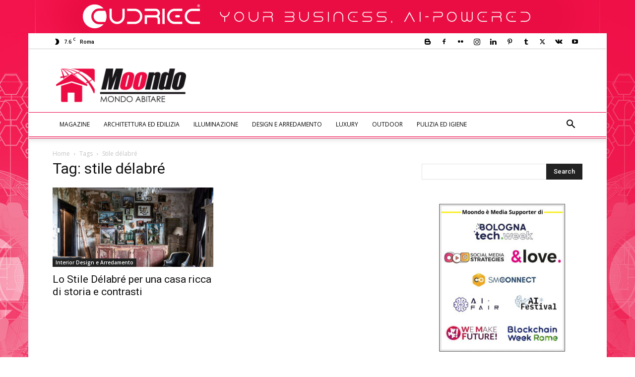

--- FILE ---
content_type: text/html; charset=UTF-8
request_url: https://abitare.moondo.info/tag/stile-delabre/
body_size: 153239
content:
<!doctype html >
<!--[if IE 8]>    <html class="ie8" lang="en"> <![endif]-->
<!--[if IE 9]>    <html class="ie9" lang="en"> <![endif]-->
<!--[if gt IE 8]><!--> <html lang="it-IT"> <!--<![endif]-->
<head>
    <title>stile délabré | Moondo Abitare</title>
    <meta charset="UTF-8" />
    <meta name="viewport" content="width=device-width, initial-scale=1.0">
    <link rel="pingback" href="https://abitare.moondo.info/xmlrpc.php" />
    <!-- Google Tag Manager -->
<script>(function(w,d,s,l,i){w[l]=w[l]||[];w[l].push({'gtm.start':
new Date().getTime(),event:'gtm.js'});var f=d.getElementsByTagName(s)[0],
j=d.createElement(s),dl=l!='dataLayer'?'&l='+l:'';j.async=true;j.src=
'https://www.googletagmanager.com/gtm.js?id='+i+dl;f.parentNode.insertBefore(j,f);
})(window,document,'script','dataLayer','GTM-N2RQ8ZH');</script>
<!-- End Google Tag Manager --><meta name='robots' content='index, follow, max-image-preview:large, max-snippet:-1, max-video-preview:-1' />
<link rel="icon" type="image/png" href="https://abitare.moondo.info/files/2017/10/Abitare16x16.png"><link rel="apple-touch-icon" sizes="76x76" href="https://abitare.moondo.info/files/2017/10/Abitare76x76.png"/><link rel="apple-touch-icon" sizes="120x120" href="https://abitare.moondo.info/files/2017/10/Abitare120x120.png"/><link rel="apple-touch-icon" sizes="152x152" href="https://abitare.moondo.info/files/2017/10/Abitare152x152.png"/><link rel="apple-touch-icon" sizes="114x114" href="https://abitare.moondo.info/files/2017/10/Abitare114x114.png"/><link rel="apple-touch-icon" sizes="144x144" href="https://abitare.moondo.info/files/2017/10/Abitare144x144.png"/>
	<!-- This site is optimized with the Yoast SEO plugin v23.4 - https://yoast.com/wordpress/plugins/seo/ -->
	<link rel="canonical" href="https://abitare.moondo.info/tag/stile-delabre/" />
	<meta property="og:locale" content="it_IT" />
	<meta property="og:type" content="article" />
	<meta property="og:title" content="stile délabré | Moondo Abitare" />
	<meta property="og:url" content="https://abitare.moondo.info/tag/stile-delabre/" />
	<meta property="og:site_name" content="Moondo Abitare" />
	<meta name="twitter:card" content="summary_large_image" />
	<meta name="twitter:site" content="@moondo_info" />
	<!-- / Yoast SEO plugin. -->


<link rel="manifest" href="/wp-json/pwa-for-wp/v2/pwa-manifest-json">
<link rel="apple-touch-icon" sizes="512x512" href="https://abitare.moondo.info/wp-content/plugins/pwa-for-wp/images/logo-512x512.png">
<link rel="apple-touch-icon-precomposed" sizes="192x192" href="https://abitare.moondo.info/wp-content/plugins/pwa-for-wp/images/logo.png">
<link rel="amphtml" href="https://abitare.moondo.info/tag/stile-delabre/amp/" /><meta name="generator" content="AMP for WP 1.0.98"/><link rel='dns-prefetch' href='//fonts.googleapis.com' />
<link rel="alternate" type="application/rss+xml" title="Moondo Abitare &raquo; Feed" href="https://abitare.moondo.info/feed/" />
<link rel="alternate" type="application/rss+xml" title="Moondo Abitare &raquo; Feed dei commenti" href="https://abitare.moondo.info/comments/feed/" />
<link rel="alternate" type="application/rss+xml" title="Moondo Abitare &raquo; stile délabré Feed del tag" href="https://abitare.moondo.info/tag/stile-delabre/feed/" />
<script type="text/javascript">
/* <![CDATA[ */
window._wpemojiSettings = {"baseUrl":"https:\/\/s.w.org\/images\/core\/emoji\/15.0.3\/72x72\/","ext":".png","svgUrl":"https:\/\/s.w.org\/images\/core\/emoji\/15.0.3\/svg\/","svgExt":".svg","source":{"concatemoji":"https:\/\/abitare.moondo.info\/wp-includes\/js\/wp-emoji-release.min.js?ver=759cec565d85a1477dad5c20425ee3ac"}};
/*! This file is auto-generated */
!function(i,n){var o,s,e;function c(e){try{var t={supportTests:e,timestamp:(new Date).valueOf()};sessionStorage.setItem(o,JSON.stringify(t))}catch(e){}}function p(e,t,n){e.clearRect(0,0,e.canvas.width,e.canvas.height),e.fillText(t,0,0);var t=new Uint32Array(e.getImageData(0,0,e.canvas.width,e.canvas.height).data),r=(e.clearRect(0,0,e.canvas.width,e.canvas.height),e.fillText(n,0,0),new Uint32Array(e.getImageData(0,0,e.canvas.width,e.canvas.height).data));return t.every(function(e,t){return e===r[t]})}function u(e,t,n){switch(t){case"flag":return n(e,"\ud83c\udff3\ufe0f\u200d\u26a7\ufe0f","\ud83c\udff3\ufe0f\u200b\u26a7\ufe0f")?!1:!n(e,"\ud83c\uddfa\ud83c\uddf3","\ud83c\uddfa\u200b\ud83c\uddf3")&&!n(e,"\ud83c\udff4\udb40\udc67\udb40\udc62\udb40\udc65\udb40\udc6e\udb40\udc67\udb40\udc7f","\ud83c\udff4\u200b\udb40\udc67\u200b\udb40\udc62\u200b\udb40\udc65\u200b\udb40\udc6e\u200b\udb40\udc67\u200b\udb40\udc7f");case"emoji":return!n(e,"\ud83d\udc26\u200d\u2b1b","\ud83d\udc26\u200b\u2b1b")}return!1}function f(e,t,n){var r="undefined"!=typeof WorkerGlobalScope&&self instanceof WorkerGlobalScope?new OffscreenCanvas(300,150):i.createElement("canvas"),a=r.getContext("2d",{willReadFrequently:!0}),o=(a.textBaseline="top",a.font="600 32px Arial",{});return e.forEach(function(e){o[e]=t(a,e,n)}),o}function t(e){var t=i.createElement("script");t.src=e,t.defer=!0,i.head.appendChild(t)}"undefined"!=typeof Promise&&(o="wpEmojiSettingsSupports",s=["flag","emoji"],n.supports={everything:!0,everythingExceptFlag:!0},e=new Promise(function(e){i.addEventListener("DOMContentLoaded",e,{once:!0})}),new Promise(function(t){var n=function(){try{var e=JSON.parse(sessionStorage.getItem(o));if("object"==typeof e&&"number"==typeof e.timestamp&&(new Date).valueOf()<e.timestamp+604800&&"object"==typeof e.supportTests)return e.supportTests}catch(e){}return null}();if(!n){if("undefined"!=typeof Worker&&"undefined"!=typeof OffscreenCanvas&&"undefined"!=typeof URL&&URL.createObjectURL&&"undefined"!=typeof Blob)try{var e="postMessage("+f.toString()+"("+[JSON.stringify(s),u.toString(),p.toString()].join(",")+"));",r=new Blob([e],{type:"text/javascript"}),a=new Worker(URL.createObjectURL(r),{name:"wpTestEmojiSupports"});return void(a.onmessage=function(e){c(n=e.data),a.terminate(),t(n)})}catch(e){}c(n=f(s,u,p))}t(n)}).then(function(e){for(var t in e)n.supports[t]=e[t],n.supports.everything=n.supports.everything&&n.supports[t],"flag"!==t&&(n.supports.everythingExceptFlag=n.supports.everythingExceptFlag&&n.supports[t]);n.supports.everythingExceptFlag=n.supports.everythingExceptFlag&&!n.supports.flag,n.DOMReady=!1,n.readyCallback=function(){n.DOMReady=!0}}).then(function(){return e}).then(function(){var e;n.supports.everything||(n.readyCallback(),(e=n.source||{}).concatemoji?t(e.concatemoji):e.wpemoji&&e.twemoji&&(t(e.twemoji),t(e.wpemoji)))}))}((window,document),window._wpemojiSettings);
/* ]]> */
</script>
<style id='wp-emoji-styles-inline-css' type='text/css'>

	img.wp-smiley, img.emoji {
		display: inline !important;
		border: none !important;
		box-shadow: none !important;
		height: 1em !important;
		width: 1em !important;
		margin: 0 0.07em !important;
		vertical-align: -0.1em !important;
		background: none !important;
		padding: 0 !important;
	}
</style>
<style id='classic-theme-styles-inline-css' type='text/css'>
/*! This file is auto-generated */
.wp-block-button__link{color:#fff;background-color:#32373c;border-radius:9999px;box-shadow:none;text-decoration:none;padding:calc(.667em + 2px) calc(1.333em + 2px);font-size:1.125em}.wp-block-file__button{background:#32373c;color:#fff;text-decoration:none}
</style>
<style id='global-styles-inline-css' type='text/css'>
:root{--wp--preset--aspect-ratio--square: 1;--wp--preset--aspect-ratio--4-3: 4/3;--wp--preset--aspect-ratio--3-4: 3/4;--wp--preset--aspect-ratio--3-2: 3/2;--wp--preset--aspect-ratio--2-3: 2/3;--wp--preset--aspect-ratio--16-9: 16/9;--wp--preset--aspect-ratio--9-16: 9/16;--wp--preset--color--black: #000000;--wp--preset--color--cyan-bluish-gray: #abb8c3;--wp--preset--color--white: #ffffff;--wp--preset--color--pale-pink: #f78da7;--wp--preset--color--vivid-red: #cf2e2e;--wp--preset--color--luminous-vivid-orange: #ff6900;--wp--preset--color--luminous-vivid-amber: #fcb900;--wp--preset--color--light-green-cyan: #7bdcb5;--wp--preset--color--vivid-green-cyan: #00d084;--wp--preset--color--pale-cyan-blue: #8ed1fc;--wp--preset--color--vivid-cyan-blue: #0693e3;--wp--preset--color--vivid-purple: #9b51e0;--wp--preset--gradient--vivid-cyan-blue-to-vivid-purple: linear-gradient(135deg,rgba(6,147,227,1) 0%,rgb(155,81,224) 100%);--wp--preset--gradient--light-green-cyan-to-vivid-green-cyan: linear-gradient(135deg,rgb(122,220,180) 0%,rgb(0,208,130) 100%);--wp--preset--gradient--luminous-vivid-amber-to-luminous-vivid-orange: linear-gradient(135deg,rgba(252,185,0,1) 0%,rgba(255,105,0,1) 100%);--wp--preset--gradient--luminous-vivid-orange-to-vivid-red: linear-gradient(135deg,rgba(255,105,0,1) 0%,rgb(207,46,46) 100%);--wp--preset--gradient--very-light-gray-to-cyan-bluish-gray: linear-gradient(135deg,rgb(238,238,238) 0%,rgb(169,184,195) 100%);--wp--preset--gradient--cool-to-warm-spectrum: linear-gradient(135deg,rgb(74,234,220) 0%,rgb(151,120,209) 20%,rgb(207,42,186) 40%,rgb(238,44,130) 60%,rgb(251,105,98) 80%,rgb(254,248,76) 100%);--wp--preset--gradient--blush-light-purple: linear-gradient(135deg,rgb(255,206,236) 0%,rgb(152,150,240) 100%);--wp--preset--gradient--blush-bordeaux: linear-gradient(135deg,rgb(254,205,165) 0%,rgb(254,45,45) 50%,rgb(107,0,62) 100%);--wp--preset--gradient--luminous-dusk: linear-gradient(135deg,rgb(255,203,112) 0%,rgb(199,81,192) 50%,rgb(65,88,208) 100%);--wp--preset--gradient--pale-ocean: linear-gradient(135deg,rgb(255,245,203) 0%,rgb(182,227,212) 50%,rgb(51,167,181) 100%);--wp--preset--gradient--electric-grass: linear-gradient(135deg,rgb(202,248,128) 0%,rgb(113,206,126) 100%);--wp--preset--gradient--midnight: linear-gradient(135deg,rgb(2,3,129) 0%,rgb(40,116,252) 100%);--wp--preset--font-size--small: 11px;--wp--preset--font-size--medium: 20px;--wp--preset--font-size--large: 32px;--wp--preset--font-size--x-large: 42px;--wp--preset--font-size--regular: 15px;--wp--preset--font-size--larger: 50px;--wp--preset--spacing--20: 0.44rem;--wp--preset--spacing--30: 0.67rem;--wp--preset--spacing--40: 1rem;--wp--preset--spacing--50: 1.5rem;--wp--preset--spacing--60: 2.25rem;--wp--preset--spacing--70: 3.38rem;--wp--preset--spacing--80: 5.06rem;--wp--preset--shadow--natural: 6px 6px 9px rgba(0, 0, 0, 0.2);--wp--preset--shadow--deep: 12px 12px 50px rgba(0, 0, 0, 0.4);--wp--preset--shadow--sharp: 6px 6px 0px rgba(0, 0, 0, 0.2);--wp--preset--shadow--outlined: 6px 6px 0px -3px rgba(255, 255, 255, 1), 6px 6px rgba(0, 0, 0, 1);--wp--preset--shadow--crisp: 6px 6px 0px rgba(0, 0, 0, 1);}:where(.is-layout-flex){gap: 0.5em;}:where(.is-layout-grid){gap: 0.5em;}body .is-layout-flex{display: flex;}.is-layout-flex{flex-wrap: wrap;align-items: center;}.is-layout-flex > :is(*, div){margin: 0;}body .is-layout-grid{display: grid;}.is-layout-grid > :is(*, div){margin: 0;}:where(.wp-block-columns.is-layout-flex){gap: 2em;}:where(.wp-block-columns.is-layout-grid){gap: 2em;}:where(.wp-block-post-template.is-layout-flex){gap: 1.25em;}:where(.wp-block-post-template.is-layout-grid){gap: 1.25em;}.has-black-color{color: var(--wp--preset--color--black) !important;}.has-cyan-bluish-gray-color{color: var(--wp--preset--color--cyan-bluish-gray) !important;}.has-white-color{color: var(--wp--preset--color--white) !important;}.has-pale-pink-color{color: var(--wp--preset--color--pale-pink) !important;}.has-vivid-red-color{color: var(--wp--preset--color--vivid-red) !important;}.has-luminous-vivid-orange-color{color: var(--wp--preset--color--luminous-vivid-orange) !important;}.has-luminous-vivid-amber-color{color: var(--wp--preset--color--luminous-vivid-amber) !important;}.has-light-green-cyan-color{color: var(--wp--preset--color--light-green-cyan) !important;}.has-vivid-green-cyan-color{color: var(--wp--preset--color--vivid-green-cyan) !important;}.has-pale-cyan-blue-color{color: var(--wp--preset--color--pale-cyan-blue) !important;}.has-vivid-cyan-blue-color{color: var(--wp--preset--color--vivid-cyan-blue) !important;}.has-vivid-purple-color{color: var(--wp--preset--color--vivid-purple) !important;}.has-black-background-color{background-color: var(--wp--preset--color--black) !important;}.has-cyan-bluish-gray-background-color{background-color: var(--wp--preset--color--cyan-bluish-gray) !important;}.has-white-background-color{background-color: var(--wp--preset--color--white) !important;}.has-pale-pink-background-color{background-color: var(--wp--preset--color--pale-pink) !important;}.has-vivid-red-background-color{background-color: var(--wp--preset--color--vivid-red) !important;}.has-luminous-vivid-orange-background-color{background-color: var(--wp--preset--color--luminous-vivid-orange) !important;}.has-luminous-vivid-amber-background-color{background-color: var(--wp--preset--color--luminous-vivid-amber) !important;}.has-light-green-cyan-background-color{background-color: var(--wp--preset--color--light-green-cyan) !important;}.has-vivid-green-cyan-background-color{background-color: var(--wp--preset--color--vivid-green-cyan) !important;}.has-pale-cyan-blue-background-color{background-color: var(--wp--preset--color--pale-cyan-blue) !important;}.has-vivid-cyan-blue-background-color{background-color: var(--wp--preset--color--vivid-cyan-blue) !important;}.has-vivid-purple-background-color{background-color: var(--wp--preset--color--vivid-purple) !important;}.has-black-border-color{border-color: var(--wp--preset--color--black) !important;}.has-cyan-bluish-gray-border-color{border-color: var(--wp--preset--color--cyan-bluish-gray) !important;}.has-white-border-color{border-color: var(--wp--preset--color--white) !important;}.has-pale-pink-border-color{border-color: var(--wp--preset--color--pale-pink) !important;}.has-vivid-red-border-color{border-color: var(--wp--preset--color--vivid-red) !important;}.has-luminous-vivid-orange-border-color{border-color: var(--wp--preset--color--luminous-vivid-orange) !important;}.has-luminous-vivid-amber-border-color{border-color: var(--wp--preset--color--luminous-vivid-amber) !important;}.has-light-green-cyan-border-color{border-color: var(--wp--preset--color--light-green-cyan) !important;}.has-vivid-green-cyan-border-color{border-color: var(--wp--preset--color--vivid-green-cyan) !important;}.has-pale-cyan-blue-border-color{border-color: var(--wp--preset--color--pale-cyan-blue) !important;}.has-vivid-cyan-blue-border-color{border-color: var(--wp--preset--color--vivid-cyan-blue) !important;}.has-vivid-purple-border-color{border-color: var(--wp--preset--color--vivid-purple) !important;}.has-vivid-cyan-blue-to-vivid-purple-gradient-background{background: var(--wp--preset--gradient--vivid-cyan-blue-to-vivid-purple) !important;}.has-light-green-cyan-to-vivid-green-cyan-gradient-background{background: var(--wp--preset--gradient--light-green-cyan-to-vivid-green-cyan) !important;}.has-luminous-vivid-amber-to-luminous-vivid-orange-gradient-background{background: var(--wp--preset--gradient--luminous-vivid-amber-to-luminous-vivid-orange) !important;}.has-luminous-vivid-orange-to-vivid-red-gradient-background{background: var(--wp--preset--gradient--luminous-vivid-orange-to-vivid-red) !important;}.has-very-light-gray-to-cyan-bluish-gray-gradient-background{background: var(--wp--preset--gradient--very-light-gray-to-cyan-bluish-gray) !important;}.has-cool-to-warm-spectrum-gradient-background{background: var(--wp--preset--gradient--cool-to-warm-spectrum) !important;}.has-blush-light-purple-gradient-background{background: var(--wp--preset--gradient--blush-light-purple) !important;}.has-blush-bordeaux-gradient-background{background: var(--wp--preset--gradient--blush-bordeaux) !important;}.has-luminous-dusk-gradient-background{background: var(--wp--preset--gradient--luminous-dusk) !important;}.has-pale-ocean-gradient-background{background: var(--wp--preset--gradient--pale-ocean) !important;}.has-electric-grass-gradient-background{background: var(--wp--preset--gradient--electric-grass) !important;}.has-midnight-gradient-background{background: var(--wp--preset--gradient--midnight) !important;}.has-small-font-size{font-size: var(--wp--preset--font-size--small) !important;}.has-medium-font-size{font-size: var(--wp--preset--font-size--medium) !important;}.has-large-font-size{font-size: var(--wp--preset--font-size--large) !important;}.has-x-large-font-size{font-size: var(--wp--preset--font-size--x-large) !important;}
:where(.wp-block-post-template.is-layout-flex){gap: 1.25em;}:where(.wp-block-post-template.is-layout-grid){gap: 1.25em;}
:where(.wp-block-columns.is-layout-flex){gap: 2em;}:where(.wp-block-columns.is-layout-grid){gap: 2em;}
:root :where(.wp-block-pullquote){font-size: 1.5em;line-height: 1.6;}
</style>
<link rel='stylesheet' id='rss-retriever-css' href='https://abitare.moondo.info/wp-content/plugins/wp-rss-retriever/inc/css/rss-retriever.css?ver=1.6.10' type='text/css' media='all' />
<link rel='stylesheet' id='ppress-frontend-css' href='https://abitare.moondo.info/wp-content/plugins/wp-user-avatar/assets/css/frontend.min.css?ver=4.15.13' type='text/css' media='all' />
<link rel='stylesheet' id='ppress-flatpickr-css' href='https://abitare.moondo.info/wp-content/plugins/wp-user-avatar/assets/flatpickr/flatpickr.min.css?ver=4.15.13' type='text/css' media='all' />
<link rel='stylesheet' id='ppress-select2-css' href='https://abitare.moondo.info/wp-content/plugins/wp-user-avatar/assets/select2/select2.min.css?ver=759cec565d85a1477dad5c20425ee3ac' type='text/css' media='all' />
<link rel='stylesheet' id='td-plugin-newsletter-css' href='https://abitare.moondo.info/wp-content/plugins/td-newsletter/style.css?ver=12.6.5' type='text/css' media='all' />
<link rel='stylesheet' id='td-plugin-multi-purpose-css' href='https://abitare.moondo.info/wp-content/plugins/td-composer/td-multi-purpose/style.css?ver=6217cd4d7820e3bfbc83cc495211f01b' type='text/css' media='all' />
<link rel='stylesheet' id='google-fonts-style-css' href='https://fonts.googleapis.com/css?family=Open+Sans%3A400%2C600%2C700%7CRoboto%3A400%2C500%2C700&#038;display=swap&#038;ver=12.6.5' type='text/css' media='all' />
<link rel='stylesheet' id='td-theme-css' href='https://abitare.moondo.info/wp-content/themes/Newspaper/style.css?ver=12.6.5' type='text/css' media='all' />
<style id='td-theme-inline-css' type='text/css'>@media (max-width:767px){.td-header-desktop-wrap{display:none}}@media (min-width:767px){.td-header-mobile-wrap{display:none}}</style>
<link rel='stylesheet' id='td-theme-child-css' href='https://abitare.moondo.info/wp-content/themes/Newspaper-child/style.css?ver=12.6.5c' type='text/css' media='all' />
<link rel='stylesheet' id='pwaforwp-style-css' href='https://abitare.moondo.info/wp-content/plugins/pwa-for-wp/assets/css/pwaforwp-main.min.css?ver=1.7.74' type='text/css' media='all' />
<link rel='stylesheet' id='td-legacy-framework-front-style-css' href='https://abitare.moondo.info/wp-content/plugins/td-composer/legacy/Newspaper/assets/css/td_legacy_main.css?ver=6217cd4d7820e3bfbc83cc495211f01b' type='text/css' media='all' />
<link rel='stylesheet' id='td-standard-pack-framework-front-style-css' href='https://abitare.moondo.info/wp-content/plugins/td-standard-pack/Newspaper/assets/css/td_standard_pack_main.css?ver=4a3a1b49b2d9e88d0d2e7189313f4145' type='text/css' media='all' />
<link rel='stylesheet' id='tdb_style_cloud_templates_front-css' href='https://abitare.moondo.info/wp-content/plugins/td-cloud-library/assets/css/tdb_main.css?ver=be262a20ca49ba5e513ad6176c77b975' type='text/css' media='all' />
<script type="text/javascript" src="https://abitare.moondo.info/wp-includes/js/jquery/jquery.min.js?ver=3.7.1" id="jquery-core-js"></script>
<script type="text/javascript" src="https://abitare.moondo.info/wp-includes/js/jquery/jquery-migrate.min.js?ver=3.4.1" id="jquery-migrate-js"></script>
<script type="text/javascript" src="https://abitare.moondo.info/wp-content/plugins/wp-user-avatar/assets/flatpickr/flatpickr.min.js?ver=4.15.13" id="ppress-flatpickr-js"></script>
<script type="text/javascript" src="https://abitare.moondo.info/wp-content/plugins/wp-user-avatar/assets/select2/select2.min.js?ver=4.15.13" id="ppress-select2-js"></script>
<link rel="https://api.w.org/" href="https://abitare.moondo.info/wp-json/" /><link rel="alternate" title="JSON" type="application/json" href="https://abitare.moondo.info/wp-json/wp/v2/tags/845" /><!-- Audience Facebook -->
<meta property="fb:pages" content="593947607341988" />
<!-- Audience Articoli correlati facebok -->
<meta property="fb:op-recirculation-ads" content="placement_id=336458500173626_340781529741323">    <script>
        window.tdb_global_vars = {"wpRestUrl":"https:\/\/abitare.moondo.info\/wp-json\/","permalinkStructure":"\/%postname%\/"};
        window.tdb_p_autoload_vars = {"isAjax":false,"isAdminBarShowing":false,"autoloadScrollPercent":50};
    </script>
    
    <style id="tdb-global-colors">:root{--accent-color:#fff}</style>
	


<script type="application/ld+json" class="saswp-schema-markup-output">
[{"@context":"https:\/\/schema.org\/","@type":"CollectionPage","@id":"https:\/\/abitare.moondo.info\/tag\/stile-delabre\/#CollectionPage","headline":"stile d\u00e9labr\u00e9 Category","description":"","url":"https:\/\/abitare.moondo.info\/tag\/stile-delabre\/","hasPart":[{"@type":"Article","headline":"Lo Stile D\u00e9labr\u00e9 per una casa ricca di storia e contrasti","url":"https:\/\/abitare.moondo.info\/lo-stile-delabre\/","datePublished":"2018-05-22T04:30:13+02:00","dateModified":"2018-08-07T11:07:38+02:00","mainEntityOfPage":"https:\/\/abitare.moondo.info\/lo-stile-delabre\/","author":{"@type":"Person","name":"Marida Muscianese","description":"Le mie relazioni con le serie tv sono state le pi\u00f9 durature e affidabili della mia vita, soprattutto in quelle giornate grigie e spente dove una tazza di t\u00e8, una coperta e un episodio dopo l\u2019altro mi hanno resa la vecchia talpa appassionata che sono ora. Amo viaggiare e non appena ho l\u2019occasione scappo verso una nuova meta, pronta a farmi affascinare da nuovi panorami e sperimentare nuovi cibi e sapori.","url":"https:\/\/abitare.moondo.info\/author\/marida-muscianese\/","sameAs":[],"image":{"@type":"ImageObject","url":"https:\/\/abitare.moondo.info\/files\/2018\/10\/Marida-Muscianese-Web-Content-Editor-150x150.jpg","height":96,"width":96}},"publisher":{"@type":"Organization","name":"Mondo Abitare","url":"https:\/\/abitare.moondo.info","logo":{"@type":"ImageObject","url":"https:\/\/abitare.moondo.info\/files\/2017\/10\/Logo_Abitare140x48.png","width":"140","height":"48"}},"image":[{"@type":"ImageObject","@id":"https:\/\/abitare.moondo.info\/lo-stile-delabre\/#primaryimage","url":"https:\/\/abitare.moondo.info\/files\/2017\/10\/74a1f6f905109906_3219-w618-h413-b0-p0-eclettico-soggiorno.jpg","width":"618","height":"413","caption":"stile d\u00e9labr\u00e9"},{"@type":"ImageObject","url":"http:\/\/house.cudriec.com\/wp-content\/uploads\/sites\/2\/2017\/10\/stile-delabre-per-la-casa_o_su_horizontal_fixed.jpg","width":0,"height":0,"caption":"stile d\u00e9labr\u00e9"},{"@type":"ImageObject","url":"http:\/\/house.cudriec.com\/wp-content\/uploads\/sites\/2\/2017\/10\/74a1f6f905109906_3219-w618-h413-b0-p0-eclettico-soggiorno.jpg","width":0,"height":0,"caption":"stile d\u00e9labr\u00e9"},{"@type":"ImageObject","url":"http:\/\/house.cudriec.com\/wp-content\/uploads\/sites\/2\/2017\/10\/b961416c07aca989_6931-w618-h463-b0-p0-home-design.jpg","width":0,"height":0,"caption":"stile d\u00e9labr\u00e9"}]}]},

{"@context":"https:\/\/schema.org\/","@type":"BreadcrumbList","@id":"https:\/\/abitare.moondo.info\/tag\/stile-delabre\/#breadcrumb","itemListElement":[{"@type":"ListItem","position":1,"item":{"@id":"https:\/\/abitare.moondo.info","name":"Moondo Abitare"}},{"@type":"ListItem","position":2,"item":{"@id":"https:\/\/abitare.moondo.info\/tag\/stile-delabre\/","name":"stile d\u00e9labr\u00e9"}}]}]
</script>

      <meta name="onesignal" content="wordpress-plugin"/>
            <script>

      window.OneSignal = window.OneSignal || [];

      OneSignal.push( function() {
        OneSignal.SERVICE_WORKER_UPDATER_PATH = "OneSignalSDKUpdaterWorker.js.php";
                      OneSignal.SERVICE_WORKER_PATH = "OneSignalSDKWorker.js.php";
                      OneSignal.SERVICE_WORKER_PARAM = { scope: "/" };
        OneSignal.setDefaultNotificationUrl("https://abitare.moondo.info");
        var oneSignal_options = {};
        window._oneSignalInitOptions = oneSignal_options;

        oneSignal_options['wordpress'] = true;
oneSignal_options['appId'] = 'e63b6b1e-3470-4cdb-b517-fd5139be56c2';
oneSignal_options['allowLocalhostAsSecureOrigin'] = true;
oneSignal_options['welcomeNotification'] = { };
oneSignal_options['welcomeNotification']['title'] = "Mondo Abitare - News by MOONDO";
oneSignal_options['welcomeNotification']['message'] = "Grazie per aver accettato di ricevere le nostre news!";
oneSignal_options['welcomeNotification']['url'] = "https://abitare.moondo.info";
oneSignal_options['path'] = "https://abitare.moondo.info/wp-content/plugins/onesignal-free-web-push-notifications/sdk_files/";
oneSignal_options['safari_web_id'] = "web.onesignal.auto.4ddec2dc-5c48-40c7-bde8-da7159bee241";
oneSignal_options['persistNotification'] = false;
oneSignal_options['promptOptions'] = { };
oneSignal_options['promptOptions']['actionMessage'] = "Ricevi gratuitamente in anteprima le notifiche di Mondo Abitare e senza registrarti:";
oneSignal_options['promptOptions']['exampleNotificationTitleDesktop'] = "Mondo Abitare Notifica di esempio";
oneSignal_options['promptOptions']['exampleNotificationMessageDesktop'] = "Messaggio di esempio della nostra notifica";
oneSignal_options['promptOptions']['exampleNotificationTitleMobile'] = "Mondo Abitare Notifica di esempio";
oneSignal_options['promptOptions']['exampleNotificationMessageMobile'] = "Messaggio di esempio della nostra notifica";
oneSignal_options['promptOptions']['exampleNotificationCaption'] = "Accettazione modificabile in qualsiasi momento";
oneSignal_options['promptOptions']['acceptButtonText'] = "ACCETTO";
oneSignal_options['promptOptions']['cancelButtonText'] = "No grazie";
oneSignal_options['promptOptions']['siteName'] = "Mondo Abitare by MOONDO";
oneSignal_options['promptOptions']['autoAcceptTitle'] = "Clicca per continuare";
oneSignal_options['notifyButton'] = { };
oneSignal_options['notifyButton']['enable'] = true;
oneSignal_options['notifyButton']['position'] = 'bottom-right';
oneSignal_options['notifyButton']['theme'] = 'default';
oneSignal_options['notifyButton']['size'] = 'medium';
oneSignal_options['notifyButton']['displayPredicate'] = function() {
              return OneSignal.isPushNotificationsEnabled()
                      .then(function(isPushEnabled) {
                          return !isPushEnabled;
                      });
            };
oneSignal_options['notifyButton']['showCredit'] = false;
oneSignal_options['notifyButton']['text'] = {};
oneSignal_options['notifyButton']['text']['tip.state.unsubscribed'] = 'Ricevi le news di Mondo Abitare senza alcuna registrazione';
oneSignal_options['notifyButton']['text']['tip.state.subscribed'] = 'Complimenti!  Sei ricevendo le news di Mondo Abitare';
oneSignal_options['notifyButton']['text']['tip.state.blocked'] = 'Notifiche Mondo Abitiare bloccate';
oneSignal_options['notifyButton']['text']['message.action.subscribed'] = 'Grazie per aver accettato di ricevere le nostre news!';
oneSignal_options['notifyButton']['text']['message.action.resubscribed'] = 'Bentornato!!!';
oneSignal_options['notifyButton']['text']['message.action.unsubscribed'] = 'Non riceverai più notifiche da Mondo Abitare';
oneSignal_options['notifyButton']['text']['dialog.main.title'] = 'Gestisci le tue notifiche';
oneSignal_options['notifyButton']['text']['dialog.main.button.subscribe'] = 'Iscriviti';
oneSignal_options['notifyButton']['text']['dialog.main.button.unsubscribe'] = 'Cancellati';
oneSignal_options['notifyButton']['text']['dialog.blocked.title'] = 'Sblocca le notifiche';
oneSignal_options['notifyButton']['text']['dialog.blocked.message'] = 'Segui le istruzioni:';
oneSignal_options['notifyButton']['colors'] = {};
oneSignal_options['notifyButton']['offset'] = {};
oneSignal_options['notifyButton']['offset']['bottom'] = '200px';
oneSignal_options['notifyButton']['offset']['right'] = '2px';
                OneSignal.init(window._oneSignalInitOptions);
                OneSignal.showSlidedownPrompt();      });

      function documentInitOneSignal() {
        var oneSignal_elements = document.getElementsByClassName("OneSignal-prompt");

        var oneSignalLinkClickHandler = function(event) { OneSignal.push(['registerForPushNotifications']); event.preventDefault(); };        for(var i = 0; i < oneSignal_elements.length; i++)
          oneSignal_elements[i].addEventListener('click', oneSignalLinkClickHandler, false);
      }

      if (document.readyState === 'complete') {
           documentInitOneSignal();
      }
      else {
           window.addEventListener("load", function(event){
               documentInitOneSignal();
          });
      }
    </script>
    <script>
		if(screen.width<769){
        	window.location = "https://abitare.moondo.info/tag/stile-delabre/amp/";
        }
    	</script>

<!-- JS generated by theme -->

<script>
    
    

	    var tdBlocksArray = []; //here we store all the items for the current page

	    // td_block class - each ajax block uses a object of this class for requests
	    function tdBlock() {
		    this.id = '';
		    this.block_type = 1; //block type id (1-234 etc)
		    this.atts = '';
		    this.td_column_number = '';
		    this.td_current_page = 1; //
		    this.post_count = 0; //from wp
		    this.found_posts = 0; //from wp
		    this.max_num_pages = 0; //from wp
		    this.td_filter_value = ''; //current live filter value
		    this.is_ajax_running = false;
		    this.td_user_action = ''; // load more or infinite loader (used by the animation)
		    this.header_color = '';
		    this.ajax_pagination_infinite_stop = ''; //show load more at page x
	    }

        // td_js_generator - mini detector
        ( function () {
            var htmlTag = document.getElementsByTagName("html")[0];

	        if ( navigator.userAgent.indexOf("MSIE 10.0") > -1 ) {
                htmlTag.className += ' ie10';
            }

            if ( !!navigator.userAgent.match(/Trident.*rv\:11\./) ) {
                htmlTag.className += ' ie11';
            }

	        if ( navigator.userAgent.indexOf("Edge") > -1 ) {
                htmlTag.className += ' ieEdge';
            }

            if ( /(iPad|iPhone|iPod)/g.test(navigator.userAgent) ) {
                htmlTag.className += ' td-md-is-ios';
            }

            var user_agent = navigator.userAgent.toLowerCase();
            if ( user_agent.indexOf("android") > -1 ) {
                htmlTag.className += ' td-md-is-android';
            }

            if ( -1 !== navigator.userAgent.indexOf('Mac OS X')  ) {
                htmlTag.className += ' td-md-is-os-x';
            }

            if ( /chrom(e|ium)/.test(navigator.userAgent.toLowerCase()) ) {
               htmlTag.className += ' td-md-is-chrome';
            }

            if ( -1 !== navigator.userAgent.indexOf('Firefox') ) {
                htmlTag.className += ' td-md-is-firefox';
            }

            if ( -1 !== navigator.userAgent.indexOf('Safari') && -1 === navigator.userAgent.indexOf('Chrome') ) {
                htmlTag.className += ' td-md-is-safari';
            }

            if( -1 !== navigator.userAgent.indexOf('IEMobile') ){
                htmlTag.className += ' td-md-is-iemobile';
            }

        })();

        var tdLocalCache = {};

        ( function () {
            "use strict";

            tdLocalCache = {
                data: {},
                remove: function (resource_id) {
                    delete tdLocalCache.data[resource_id];
                },
                exist: function (resource_id) {
                    return tdLocalCache.data.hasOwnProperty(resource_id) && tdLocalCache.data[resource_id] !== null;
                },
                get: function (resource_id) {
                    return tdLocalCache.data[resource_id];
                },
                set: function (resource_id, cachedData) {
                    tdLocalCache.remove(resource_id);
                    tdLocalCache.data[resource_id] = cachedData;
                }
            };
        })();

    
    
var td_viewport_interval_list=[{"limitBottom":767,"sidebarWidth":228},{"limitBottom":1018,"sidebarWidth":300},{"limitBottom":1140,"sidebarWidth":324}];
var tdc_is_installed="yes";
var td_ajax_url="https:\/\/abitare.moondo.info\/wp-admin\/admin-ajax.php?td_theme_name=Newspaper&v=12.6.5";
var td_get_template_directory_uri="https:\/\/abitare.moondo.info\/wp-content\/plugins\/td-composer\/legacy\/common";
var tds_snap_menu="smart_snap_always";
var tds_logo_on_sticky="";
var tds_header_style="";
var td_please_wait="Please wait...";
var td_email_user_pass_incorrect="User or password incorrect!";
var td_email_user_incorrect="Email or username incorrect!";
var td_email_incorrect="Email incorrect!";
var td_user_incorrect="Username incorrect!";
var td_email_user_empty="Email or username empty!";
var td_pass_empty="Pass empty!";
var td_pass_pattern_incorrect="Invalid Pass Pattern!";
var td_retype_pass_incorrect="Retyped Pass incorrect!";
var tds_more_articles_on_post_enable="";
var tds_more_articles_on_post_time_to_wait="";
var tds_more_articles_on_post_pages_distance_from_top=0;
var tds_captcha="";
var tds_theme_color_site_wide="#ec0b43";
var tds_smart_sidebar="enabled";
var tdThemeName="Newspaper";
var tdThemeNameWl="Newspaper";
var td_magnific_popup_translation_tPrev="Previous (Left arrow key)";
var td_magnific_popup_translation_tNext="Next (Right arrow key)";
var td_magnific_popup_translation_tCounter="%curr% of %total%";
var td_magnific_popup_translation_ajax_tError="The content from %url% could not be loaded.";
var td_magnific_popup_translation_image_tError="The image #%curr% could not be loaded.";
var tdBlockNonce="84b82029c7";
var tdMobileMenu="enabled";
var tdMobileSearch="enabled";
var tdsDateFormat="l  j  F  Y";
var tdDateNamesI18n={"month_names":["Gennaio","Febbraio","Marzo","Aprile","Maggio","Giugno","Luglio","Agosto","Settembre","Ottobre","Novembre","Dicembre"],"month_names_short":["Gen","Feb","Mar","Apr","Mag","Giu","Lug","Ago","Set","Ott","Nov","Dic"],"day_names":["domenica","luned\u00ec","marted\u00ec","mercoled\u00ec","gioved\u00ec","venerd\u00ec","sabato"],"day_names_short":["Dom","Lun","Mar","Mer","Gio","Ven","Sab"]};
var tdb_modal_confirm="Save";
var tdb_modal_cancel="Cancel";
var tdb_modal_confirm_alt="Yes";
var tdb_modal_cancel_alt="No";
var td_ad_background_click_link="https:\/\/cudriec.com";
var td_ad_background_click_target="_blank";
</script>


<!-- Header style compiled by theme -->

<style>ul.sf-menu>.menu-item>a{font-size:12px;font-weight:normal}.td-scroll-up{position:fixed;bottom:4px;right:5px;cursor:pointer;z-index:9999}.ie9 .td-scroll-up{bottom:-70px}.ie9 .td-scroll-up-visible{bottom:5px}@media (max-width:767px){.td-scroll-up.td-hide-scroll-up-on-mob{display:none!important}}.td-scroll-up{display:none;width:40px;height:40px;background-color:var(--td_theme_color,#4db2ec);transform:translate3d(0,70px,0);transition:transform 0.4s cubic-bezier(.55,0,.1,1) 0s}.td-js-loaded .td-scroll-up{display:block!important}.td-scroll-up .td-icon-menu-up{position:relative;color:#fff;font-size:20px;display:block;text-align:center;width:40px;top:7px}.td-scroll-up-visible{transform:translate3d(0,0,0)}.td-md-is-android .td-scroll-up .td-icon-menu-up{padding-top:1px}:root{--td_theme_color:#ec0b43;--td_slider_text:rgba(236,11,67,0.7);--td_header_color:#ffffff;--td_text_header_color:#000000;--td_mobile_menu_color:#ffffff;--td_mobile_icons_color:#ec0b43}.td-header-style-12 .td-header-menu-wrap-full,.td-header-style-12 .td-affix,.td-grid-style-1.td-hover-1 .td-big-grid-post:hover .td-post-category,.td-grid-style-5.td-hover-1 .td-big-grid-post:hover .td-post-category,.td_category_template_3 .td-current-sub-category,.td_category_template_8 .td-category-header .td-category a.td-current-sub-category,.td_category_template_4 .td-category-siblings .td-category a:hover,.td_block_big_grid_9.td-grid-style-1 .td-post-category,.td_block_big_grid_9.td-grid-style-5 .td-post-category,.td-grid-style-6.td-hover-1 .td-module-thumb:after,.tdm-menu-active-style5 .td-header-menu-wrap .sf-menu>.current-menu-item>a,.tdm-menu-active-style5 .td-header-menu-wrap .sf-menu>.current-menu-ancestor>a,.tdm-menu-active-style5 .td-header-menu-wrap .sf-menu>.current-category-ancestor>a,.tdm-menu-active-style5 .td-header-menu-wrap .sf-menu>li>a:hover,.tdm-menu-active-style5 .td-header-menu-wrap .sf-menu>.sfHover>a{background-color:#ec0b43}.td_mega_menu_sub_cats .cur-sub-cat,.td-mega-span h3 a:hover,.td_mod_mega_menu:hover .entry-title a,.header-search-wrap .result-msg a:hover,.td-header-top-menu .td-drop-down-search .td_module_wrap:hover .entry-title a,.td-header-top-menu .td-icon-search:hover,.td-header-wrap .result-msg a:hover,.top-header-menu li a:hover,.top-header-menu .current-menu-item>a,.top-header-menu .current-menu-ancestor>a,.top-header-menu .current-category-ancestor>a,.td-social-icon-wrap>a:hover,.td-header-sp-top-widget .td-social-icon-wrap a:hover,.td_mod_related_posts:hover h3>a,.td-post-template-11 .td-related-title .td-related-left:hover,.td-post-template-11 .td-related-title .td-related-right:hover,.td-post-template-11 .td-related-title .td-cur-simple-item,.td-post-template-11 .td_block_related_posts .td-next-prev-wrap a:hover,.td-category-header .td-pulldown-category-filter-link:hover,.td-category-siblings .td-subcat-dropdown a:hover,.td-category-siblings .td-subcat-dropdown a.td-current-sub-category,.footer-text-wrap .footer-email-wrap a,.footer-social-wrap a:hover,.td_module_17 .td-read-more a:hover,.td_module_18 .td-read-more a:hover,.td_module_19 .td-post-author-name a:hover,.td-pulldown-syle-2 .td-subcat-dropdown:hover .td-subcat-more span,.td-pulldown-syle-2 .td-subcat-dropdown:hover .td-subcat-more i,.td-pulldown-syle-3 .td-subcat-dropdown:hover .td-subcat-more span,.td-pulldown-syle-3 .td-subcat-dropdown:hover .td-subcat-more i,.tdm-menu-active-style3 .tdm-header.td-header-wrap .sf-menu>.current-category-ancestor>a,.tdm-menu-active-style3 .tdm-header.td-header-wrap .sf-menu>.current-menu-ancestor>a,.tdm-menu-active-style3 .tdm-header.td-header-wrap .sf-menu>.current-menu-item>a,.tdm-menu-active-style3 .tdm-header.td-header-wrap .sf-menu>.sfHover>a,.tdm-menu-active-style3 .tdm-header.td-header-wrap .sf-menu>li>a:hover{color:#ec0b43}.td-mega-menu-page .wpb_content_element ul li a:hover,.td-theme-wrap .td-aj-search-results .td_module_wrap:hover .entry-title a,.td-theme-wrap .header-search-wrap .result-msg a:hover{color:#ec0b43!important}.td_category_template_8 .td-category-header .td-category a.td-current-sub-category,.td_category_template_4 .td-category-siblings .td-category a:hover,.tdm-menu-active-style4 .tdm-header .sf-menu>.current-menu-item>a,.tdm-menu-active-style4 .tdm-header .sf-menu>.current-menu-ancestor>a,.tdm-menu-active-style4 .tdm-header .sf-menu>.current-category-ancestor>a,.tdm-menu-active-style4 .tdm-header .sf-menu>li>a:hover,.tdm-menu-active-style4 .tdm-header .sf-menu>.sfHover>a{border-color:#ec0b43}.td-header-wrap .td-header-top-menu-full,.td-header-wrap .top-header-menu .sub-menu,.tdm-header-style-1.td-header-wrap .td-header-top-menu-full,.tdm-header-style-1.td-header-wrap .top-header-menu .sub-menu,.tdm-header-style-2.td-header-wrap .td-header-top-menu-full,.tdm-header-style-2.td-header-wrap .top-header-menu .sub-menu,.tdm-header-style-3.td-header-wrap .td-header-top-menu-full,.tdm-header-style-3.td-header-wrap .top-header-menu .sub-menu{background-color:#ffffff}.td-header-style-8 .td-header-top-menu-full{background-color:transparent}.td-header-style-8 .td-header-top-menu-full .td-header-top-menu{background-color:#ffffff;padding-left:15px;padding-right:15px}.td-header-wrap .td-header-top-menu-full .td-header-top-menu,.td-header-wrap .td-header-top-menu-full{border-bottom:none}.td-header-top-menu,.td-header-top-menu a,.td-header-wrap .td-header-top-menu-full .td-header-top-menu,.td-header-wrap .td-header-top-menu-full a,.td-header-style-8 .td-header-top-menu,.td-header-style-8 .td-header-top-menu a,.td-header-top-menu .td-drop-down-search .entry-title a{color:#000000}.top-header-menu .current-menu-item>a,.top-header-menu .current-menu-ancestor>a,.top-header-menu .current-category-ancestor>a,.top-header-menu li a:hover,.td-header-sp-top-widget .td-icon-search:hover{color:#8224e3}.td-header-wrap .td-header-sp-top-widget .td-icon-font,.td-header-style-7 .td-header-top-menu .td-social-icon-wrap .td-icon-font{color:#000000}.td-header-wrap .td-header-sp-top-widget i.td-icon-font:hover{color:#8224e3}.sf-menu>.current-menu-item>a:after,.sf-menu>.current-menu-ancestor>a:after,.sf-menu>.current-category-ancestor>a:after,.sf-menu>li:hover>a:after,.sf-menu>.sfHover>a:after,.td_block_mega_menu .td-next-prev-wrap a:hover,.td-mega-span .td-post-category:hover,.td-header-wrap .black-menu .sf-menu>li>a:hover,.td-header-wrap .black-menu .sf-menu>.current-menu-ancestor>a,.td-header-wrap .black-menu .sf-menu>.sfHover>a,.td-header-wrap .black-menu .sf-menu>.current-menu-item>a,.td-header-wrap .black-menu .sf-menu>.current-menu-ancestor>a,.td-header-wrap .black-menu .sf-menu>.current-category-ancestor>a,.tdm-menu-active-style5 .tdm-header .td-header-menu-wrap .sf-menu>.current-menu-item>a,.tdm-menu-active-style5 .tdm-header .td-header-menu-wrap .sf-menu>.current-menu-ancestor>a,.tdm-menu-active-style5 .tdm-header .td-header-menu-wrap .sf-menu>.current-category-ancestor>a,.tdm-menu-active-style5 .tdm-header .td-header-menu-wrap .sf-menu>li>a:hover,.tdm-menu-active-style5 .tdm-header .td-header-menu-wrap .sf-menu>.sfHover>a{background-color:#ec0b43}.td_block_mega_menu .td-next-prev-wrap a:hover,.tdm-menu-active-style4 .tdm-header .sf-menu>.current-menu-item>a,.tdm-menu-active-style4 .tdm-header .sf-menu>.current-menu-ancestor>a,.tdm-menu-active-style4 .tdm-header .sf-menu>.current-category-ancestor>a,.tdm-menu-active-style4 .tdm-header .sf-menu>li>a:hover,.tdm-menu-active-style4 .tdm-header .sf-menu>.sfHover>a{border-color:#ec0b43}.header-search-wrap .td-drop-down-search:before{border-color:transparent transparent #ec0b43 transparent}.td_mega_menu_sub_cats .cur-sub-cat,.td_mod_mega_menu:hover .entry-title a,.td-theme-wrap .sf-menu ul .td-menu-item>a:hover,.td-theme-wrap .sf-menu ul .sfHover>a,.td-theme-wrap .sf-menu ul .current-menu-ancestor>a,.td-theme-wrap .sf-menu ul .current-category-ancestor>a,.td-theme-wrap .sf-menu ul .current-menu-item>a,.tdm-menu-active-style3 .tdm-header.td-header-wrap .sf-menu>.current-menu-item>a,.tdm-menu-active-style3 .tdm-header.td-header-wrap .sf-menu>.current-menu-ancestor>a,.tdm-menu-active-style3 .tdm-header.td-header-wrap .sf-menu>.current-category-ancestor>a,.tdm-menu-active-style3 .tdm-header.td-header-wrap .sf-menu>li>a:hover,.tdm-menu-active-style3 .tdm-header.td-header-wrap .sf-menu>.sfHover>a{color:#ec0b43}.td-header-wrap .td-header-menu-wrap .sf-menu>li>a,.td-header-wrap .td-header-menu-social .td-social-icon-wrap a,.td-header-style-4 .td-header-menu-social .td-social-icon-wrap i,.td-header-style-5 .td-header-menu-social .td-social-icon-wrap i,.td-header-style-6 .td-header-menu-social .td-social-icon-wrap i,.td-header-style-12 .td-header-menu-social .td-social-icon-wrap i,.td-header-wrap .header-search-wrap #td-header-search-button .td-icon-search{color:#000000}.td-header-wrap .td-header-menu-social+.td-search-wrapper #td-header-search-button:before{background-color:#000000}ul.sf-menu>.td-menu-item>a,.td-theme-wrap .td-header-menu-social{font-size:12px;font-weight:normal}.td-theme-wrap .td-mega-menu ul,.td-theme-wrap .td_mega_menu_sub_cats .cur-sub-cat,.td-theme-wrap .td_mega_menu_sub_cats .cur-sub-cat:before{background-color:#ec0b43}.td-theme-wrap .td_mega_menu_sub_cats{background-color:#d1d1d1}@media (min-width:1141px){.td_stretch_content .td_block_mega_menu:before{background-color:#d1d1d1}}.td-theme-wrap .sf-menu .td-normal-menu .td-menu-item>a:hover,.td-theme-wrap .sf-menu .td-normal-menu .sfHover>a,.td-theme-wrap .sf-menu .td-normal-menu .current-menu-ancestor>a,.td-theme-wrap .sf-menu .td-normal-menu .current-category-ancestor>a,.td-theme-wrap .sf-menu .td-normal-menu .current-menu-item>a{color:#ec0b43}.td-footer-wrapper,.td-footer-wrapper .td_block_template_7 .td-block-title>*,.td-footer-wrapper .td_block_template_17 .td-block-title,.td-footer-wrapper .td-block-title-wrap .td-wrapper-pulldown-filter{background-color:#ffffff}.td-footer-wrapper,.td-footer-wrapper a,.td-footer-wrapper .block-title a,.td-footer-wrapper .block-title span,.td-footer-wrapper .block-title label,.td-footer-wrapper .td-excerpt,.td-footer-wrapper .td-post-author-name span,.td-footer-wrapper .td-post-date,.td-footer-wrapper .td-social-style3 .td_social_type a,.td-footer-wrapper .td-social-style3,.td-footer-wrapper .td-social-style4 .td_social_type a,.td-footer-wrapper .td-social-style4,.td-footer-wrapper .td-social-style9,.td-footer-wrapper .td-social-style10,.td-footer-wrapper .td-social-style2 .td_social_type a,.td-footer-wrapper .td-social-style8 .td_social_type a,.td-footer-wrapper .td-social-style2 .td_social_type,.td-footer-wrapper .td-social-style8 .td_social_type,.td-footer-template-13 .td-social-name,.td-footer-wrapper .td_block_template_7 .td-block-title>*{color:#000000}.td-footer-wrapper .widget_calendar th,.td-footer-wrapper .widget_calendar td,.td-footer-wrapper .td-social-style2 .td_social_type .td-social-box,.td-footer-wrapper .td-social-style8 .td_social_type .td-social-box,.td-social-style-2 .td-icon-font:after{border-color:#000000}.td-footer-wrapper .td-module-comments a,.td-footer-wrapper .td-post-category,.td-footer-wrapper .td-slide-meta .td-post-author-name span,.td-footer-wrapper .td-slide-meta .td-post-date{color:#fff}.td-footer-bottom-full .td-container::before{background-color:rgba(0,0,0,0.1)}.td-footer-wrapper::before{background-image:url('https://abitare.moondo.info/files/2016/08/sfondo-house.jpg')}.td-footer-wrapper::before{background-size:cover}.td-footer-wrapper::before{opacity:0.3}body{background-image:url("https://moondo.info/adv/Skin.jpg");background-repeat:no-repeat;background-position:center top;background-attachment:fixed}ul.sf-menu>.menu-item>a{font-size:12px;font-weight:normal}.td-scroll-up{position:fixed;bottom:4px;right:5px;cursor:pointer;z-index:9999}.ie9 .td-scroll-up{bottom:-70px}.ie9 .td-scroll-up-visible{bottom:5px}@media (max-width:767px){.td-scroll-up.td-hide-scroll-up-on-mob{display:none!important}}.td-scroll-up{display:none;width:40px;height:40px;background-color:var(--td_theme_color,#4db2ec);transform:translate3d(0,70px,0);transition:transform 0.4s cubic-bezier(.55,0,.1,1) 0s}.td-js-loaded .td-scroll-up{display:block!important}.td-scroll-up .td-icon-menu-up{position:relative;color:#fff;font-size:20px;display:block;text-align:center;width:40px;top:7px}.td-scroll-up-visible{transform:translate3d(0,0,0)}.td-md-is-android .td-scroll-up .td-icon-menu-up{padding-top:1px}:root{--td_theme_color:#ec0b43;--td_slider_text:rgba(236,11,67,0.7);--td_header_color:#ffffff;--td_text_header_color:#000000;--td_mobile_menu_color:#ffffff;--td_mobile_icons_color:#ec0b43}.td-header-style-12 .td-header-menu-wrap-full,.td-header-style-12 .td-affix,.td-grid-style-1.td-hover-1 .td-big-grid-post:hover .td-post-category,.td-grid-style-5.td-hover-1 .td-big-grid-post:hover .td-post-category,.td_category_template_3 .td-current-sub-category,.td_category_template_8 .td-category-header .td-category a.td-current-sub-category,.td_category_template_4 .td-category-siblings .td-category a:hover,.td_block_big_grid_9.td-grid-style-1 .td-post-category,.td_block_big_grid_9.td-grid-style-5 .td-post-category,.td-grid-style-6.td-hover-1 .td-module-thumb:after,.tdm-menu-active-style5 .td-header-menu-wrap .sf-menu>.current-menu-item>a,.tdm-menu-active-style5 .td-header-menu-wrap .sf-menu>.current-menu-ancestor>a,.tdm-menu-active-style5 .td-header-menu-wrap .sf-menu>.current-category-ancestor>a,.tdm-menu-active-style5 .td-header-menu-wrap .sf-menu>li>a:hover,.tdm-menu-active-style5 .td-header-menu-wrap .sf-menu>.sfHover>a{background-color:#ec0b43}.td_mega_menu_sub_cats .cur-sub-cat,.td-mega-span h3 a:hover,.td_mod_mega_menu:hover .entry-title a,.header-search-wrap .result-msg a:hover,.td-header-top-menu .td-drop-down-search .td_module_wrap:hover .entry-title a,.td-header-top-menu .td-icon-search:hover,.td-header-wrap .result-msg a:hover,.top-header-menu li a:hover,.top-header-menu .current-menu-item>a,.top-header-menu .current-menu-ancestor>a,.top-header-menu .current-category-ancestor>a,.td-social-icon-wrap>a:hover,.td-header-sp-top-widget .td-social-icon-wrap a:hover,.td_mod_related_posts:hover h3>a,.td-post-template-11 .td-related-title .td-related-left:hover,.td-post-template-11 .td-related-title .td-related-right:hover,.td-post-template-11 .td-related-title .td-cur-simple-item,.td-post-template-11 .td_block_related_posts .td-next-prev-wrap a:hover,.td-category-header .td-pulldown-category-filter-link:hover,.td-category-siblings .td-subcat-dropdown a:hover,.td-category-siblings .td-subcat-dropdown a.td-current-sub-category,.footer-text-wrap .footer-email-wrap a,.footer-social-wrap a:hover,.td_module_17 .td-read-more a:hover,.td_module_18 .td-read-more a:hover,.td_module_19 .td-post-author-name a:hover,.td-pulldown-syle-2 .td-subcat-dropdown:hover .td-subcat-more span,.td-pulldown-syle-2 .td-subcat-dropdown:hover .td-subcat-more i,.td-pulldown-syle-3 .td-subcat-dropdown:hover .td-subcat-more span,.td-pulldown-syle-3 .td-subcat-dropdown:hover .td-subcat-more i,.tdm-menu-active-style3 .tdm-header.td-header-wrap .sf-menu>.current-category-ancestor>a,.tdm-menu-active-style3 .tdm-header.td-header-wrap .sf-menu>.current-menu-ancestor>a,.tdm-menu-active-style3 .tdm-header.td-header-wrap .sf-menu>.current-menu-item>a,.tdm-menu-active-style3 .tdm-header.td-header-wrap .sf-menu>.sfHover>a,.tdm-menu-active-style3 .tdm-header.td-header-wrap .sf-menu>li>a:hover{color:#ec0b43}.td-mega-menu-page .wpb_content_element ul li a:hover,.td-theme-wrap .td-aj-search-results .td_module_wrap:hover .entry-title a,.td-theme-wrap .header-search-wrap .result-msg a:hover{color:#ec0b43!important}.td_category_template_8 .td-category-header .td-category a.td-current-sub-category,.td_category_template_4 .td-category-siblings .td-category a:hover,.tdm-menu-active-style4 .tdm-header .sf-menu>.current-menu-item>a,.tdm-menu-active-style4 .tdm-header .sf-menu>.current-menu-ancestor>a,.tdm-menu-active-style4 .tdm-header .sf-menu>.current-category-ancestor>a,.tdm-menu-active-style4 .tdm-header .sf-menu>li>a:hover,.tdm-menu-active-style4 .tdm-header .sf-menu>.sfHover>a{border-color:#ec0b43}.td-header-wrap .td-header-top-menu-full,.td-header-wrap .top-header-menu .sub-menu,.tdm-header-style-1.td-header-wrap .td-header-top-menu-full,.tdm-header-style-1.td-header-wrap .top-header-menu .sub-menu,.tdm-header-style-2.td-header-wrap .td-header-top-menu-full,.tdm-header-style-2.td-header-wrap .top-header-menu .sub-menu,.tdm-header-style-3.td-header-wrap .td-header-top-menu-full,.tdm-header-style-3.td-header-wrap .top-header-menu .sub-menu{background-color:#ffffff}.td-header-style-8 .td-header-top-menu-full{background-color:transparent}.td-header-style-8 .td-header-top-menu-full .td-header-top-menu{background-color:#ffffff;padding-left:15px;padding-right:15px}.td-header-wrap .td-header-top-menu-full .td-header-top-menu,.td-header-wrap .td-header-top-menu-full{border-bottom:none}.td-header-top-menu,.td-header-top-menu a,.td-header-wrap .td-header-top-menu-full .td-header-top-menu,.td-header-wrap .td-header-top-menu-full a,.td-header-style-8 .td-header-top-menu,.td-header-style-8 .td-header-top-menu a,.td-header-top-menu .td-drop-down-search .entry-title a{color:#000000}.top-header-menu .current-menu-item>a,.top-header-menu .current-menu-ancestor>a,.top-header-menu .current-category-ancestor>a,.top-header-menu li a:hover,.td-header-sp-top-widget .td-icon-search:hover{color:#8224e3}.td-header-wrap .td-header-sp-top-widget .td-icon-font,.td-header-style-7 .td-header-top-menu .td-social-icon-wrap .td-icon-font{color:#000000}.td-header-wrap .td-header-sp-top-widget i.td-icon-font:hover{color:#8224e3}.sf-menu>.current-menu-item>a:after,.sf-menu>.current-menu-ancestor>a:after,.sf-menu>.current-category-ancestor>a:after,.sf-menu>li:hover>a:after,.sf-menu>.sfHover>a:after,.td_block_mega_menu .td-next-prev-wrap a:hover,.td-mega-span .td-post-category:hover,.td-header-wrap .black-menu .sf-menu>li>a:hover,.td-header-wrap .black-menu .sf-menu>.current-menu-ancestor>a,.td-header-wrap .black-menu .sf-menu>.sfHover>a,.td-header-wrap .black-menu .sf-menu>.current-menu-item>a,.td-header-wrap .black-menu .sf-menu>.current-menu-ancestor>a,.td-header-wrap .black-menu .sf-menu>.current-category-ancestor>a,.tdm-menu-active-style5 .tdm-header .td-header-menu-wrap .sf-menu>.current-menu-item>a,.tdm-menu-active-style5 .tdm-header .td-header-menu-wrap .sf-menu>.current-menu-ancestor>a,.tdm-menu-active-style5 .tdm-header .td-header-menu-wrap .sf-menu>.current-category-ancestor>a,.tdm-menu-active-style5 .tdm-header .td-header-menu-wrap .sf-menu>li>a:hover,.tdm-menu-active-style5 .tdm-header .td-header-menu-wrap .sf-menu>.sfHover>a{background-color:#ec0b43}.td_block_mega_menu .td-next-prev-wrap a:hover,.tdm-menu-active-style4 .tdm-header .sf-menu>.current-menu-item>a,.tdm-menu-active-style4 .tdm-header .sf-menu>.current-menu-ancestor>a,.tdm-menu-active-style4 .tdm-header .sf-menu>.current-category-ancestor>a,.tdm-menu-active-style4 .tdm-header .sf-menu>li>a:hover,.tdm-menu-active-style4 .tdm-header .sf-menu>.sfHover>a{border-color:#ec0b43}.header-search-wrap .td-drop-down-search:before{border-color:transparent transparent #ec0b43 transparent}.td_mega_menu_sub_cats .cur-sub-cat,.td_mod_mega_menu:hover .entry-title a,.td-theme-wrap .sf-menu ul .td-menu-item>a:hover,.td-theme-wrap .sf-menu ul .sfHover>a,.td-theme-wrap .sf-menu ul .current-menu-ancestor>a,.td-theme-wrap .sf-menu ul .current-category-ancestor>a,.td-theme-wrap .sf-menu ul .current-menu-item>a,.tdm-menu-active-style3 .tdm-header.td-header-wrap .sf-menu>.current-menu-item>a,.tdm-menu-active-style3 .tdm-header.td-header-wrap .sf-menu>.current-menu-ancestor>a,.tdm-menu-active-style3 .tdm-header.td-header-wrap .sf-menu>.current-category-ancestor>a,.tdm-menu-active-style3 .tdm-header.td-header-wrap .sf-menu>li>a:hover,.tdm-menu-active-style3 .tdm-header.td-header-wrap .sf-menu>.sfHover>a{color:#ec0b43}.td-header-wrap .td-header-menu-wrap .sf-menu>li>a,.td-header-wrap .td-header-menu-social .td-social-icon-wrap a,.td-header-style-4 .td-header-menu-social .td-social-icon-wrap i,.td-header-style-5 .td-header-menu-social .td-social-icon-wrap i,.td-header-style-6 .td-header-menu-social .td-social-icon-wrap i,.td-header-style-12 .td-header-menu-social .td-social-icon-wrap i,.td-header-wrap .header-search-wrap #td-header-search-button .td-icon-search{color:#000000}.td-header-wrap .td-header-menu-social+.td-search-wrapper #td-header-search-button:before{background-color:#000000}ul.sf-menu>.td-menu-item>a,.td-theme-wrap .td-header-menu-social{font-size:12px;font-weight:normal}.td-theme-wrap .td-mega-menu ul,.td-theme-wrap .td_mega_menu_sub_cats .cur-sub-cat,.td-theme-wrap .td_mega_menu_sub_cats .cur-sub-cat:before{background-color:#ec0b43}.td-theme-wrap .td_mega_menu_sub_cats{background-color:#d1d1d1}@media (min-width:1141px){.td_stretch_content .td_block_mega_menu:before{background-color:#d1d1d1}}.td-theme-wrap .sf-menu .td-normal-menu .td-menu-item>a:hover,.td-theme-wrap .sf-menu .td-normal-menu .sfHover>a,.td-theme-wrap .sf-menu .td-normal-menu .current-menu-ancestor>a,.td-theme-wrap .sf-menu .td-normal-menu .current-category-ancestor>a,.td-theme-wrap .sf-menu .td-normal-menu .current-menu-item>a{color:#ec0b43}.td-footer-wrapper,.td-footer-wrapper .td_block_template_7 .td-block-title>*,.td-footer-wrapper .td_block_template_17 .td-block-title,.td-footer-wrapper .td-block-title-wrap .td-wrapper-pulldown-filter{background-color:#ffffff}.td-footer-wrapper,.td-footer-wrapper a,.td-footer-wrapper .block-title a,.td-footer-wrapper .block-title span,.td-footer-wrapper .block-title label,.td-footer-wrapper .td-excerpt,.td-footer-wrapper .td-post-author-name span,.td-footer-wrapper .td-post-date,.td-footer-wrapper .td-social-style3 .td_social_type a,.td-footer-wrapper .td-social-style3,.td-footer-wrapper .td-social-style4 .td_social_type a,.td-footer-wrapper .td-social-style4,.td-footer-wrapper .td-social-style9,.td-footer-wrapper .td-social-style10,.td-footer-wrapper .td-social-style2 .td_social_type a,.td-footer-wrapper .td-social-style8 .td_social_type a,.td-footer-wrapper .td-social-style2 .td_social_type,.td-footer-wrapper .td-social-style8 .td_social_type,.td-footer-template-13 .td-social-name,.td-footer-wrapper .td_block_template_7 .td-block-title>*{color:#000000}.td-footer-wrapper .widget_calendar th,.td-footer-wrapper .widget_calendar td,.td-footer-wrapper .td-social-style2 .td_social_type .td-social-box,.td-footer-wrapper .td-social-style8 .td_social_type .td-social-box,.td-social-style-2 .td-icon-font:after{border-color:#000000}.td-footer-wrapper .td-module-comments a,.td-footer-wrapper .td-post-category,.td-footer-wrapper .td-slide-meta .td-post-author-name span,.td-footer-wrapper .td-slide-meta .td-post-date{color:#fff}.td-footer-bottom-full .td-container::before{background-color:rgba(0,0,0,0.1)}.td-footer-wrapper::before{background-image:url('https://abitare.moondo.info/files/2016/08/sfondo-house.jpg')}.td-footer-wrapper::before{background-size:cover}.td-footer-wrapper::before{opacity:0.3}</style>

<!-- Google tag (gtag.js) -->
<script async src="https://www.googletagmanager.com/gtag/js?id=G-Z9280GYLFM"></script>
<script>
  window.dataLayer = window.dataLayer || [];
  function gtag(){dataLayer.push(arguments);}
  gtag('js', new Date());

  gtag('config', 'G-Z9280GYLFM');
</script>


<script type="application/ld+json">
    {
        "@context": "https://schema.org",
        "@type": "BreadcrumbList",
        "itemListElement": [
            {
                "@type": "ListItem",
                "position": 1,
                "item": {
                    "@type": "WebSite",
                    "@id": "https://abitare.moondo.info/",
                    "name": "Home"
                }
            },
            {
                "@type": "ListItem",
                "position": 2,
                    "item": {
                    "@type": "WebPage",
                    "@id": "https://abitare.moondo.info/tag/stile-delabre/",
                    "name": "Stile délabré"
                }
            }    
        ]
    }
</script>
<meta name="pwaforwp" content="wordpress-plugin"/>
        <meta name="theme-color" content="#dd3333">
        <meta name="apple-mobile-web-app-title" content="Mondo Abitare">
        <meta name="application-name" content="Mondo Abitare">
        <meta name="apple-mobile-web-app-capable" content="yes">
        <meta name="apple-mobile-web-app-status-bar-style" content="default">
        <meta name="mobile-web-app-capable" content="yes">
        <meta name="apple-touch-fullscreen" content="yes">
<link rel="apple-touch-icon" sizes="192x192" href="https://abitare.moondo.info/wp-content/plugins/pwa-for-wp/images/logo.png">
<link rel="apple-touch-icon" sizes="512x512" href="https://abitare.moondo.info/wp-content/plugins/pwa-for-wp/images/logo-512x512.png">

<!-- Button style compiled by theme -->

<style>.tdm-btn-style1{background-color:#ec0b43}.tdm-btn-style2:before{border-color:#ec0b43}.tdm-btn-style2{color:#ec0b43}.tdm-btn-style3{-webkit-box-shadow:0 2px 16px #ec0b43;-moz-box-shadow:0 2px 16px #ec0b43;box-shadow:0 2px 16px #ec0b43}.tdm-btn-style3:hover{-webkit-box-shadow:0 4px 26px #ec0b43;-moz-box-shadow:0 4px 26px #ec0b43;box-shadow:0 4px 26px #ec0b43}</style>

	<style id="tdw-css-placeholder"></style></head>

<body data-rsssl=1 class="archive tag tag-stile-delabre tag-845 td-standard-pack global-block-template-1 td-boxed-layout td-background-link &quot;&gt;&lt;!-- Google Tag Manager (noscript) --&gt;
&lt;noscript&gt;&lt;iframe src=&quot;https://www.googletagmanager.com/ns.html?id=GTM-N2RQ8ZH&quot;
height=&quot;0&quot; width=&quot;0&quot; style=&quot;display:none;visibility:hidden&quot;&gt;&lt;/iframe&gt;&lt;/noscript&gt;
&lt;!-- End Google Tag Manager (noscript) --&gt;&lt;br style=&quot;display:none" itemscope="itemscope" itemtype="https://schema.org/WebPage">

<div class="td-scroll-up td-hide-scroll-up-on-mob" data-style="style1"><i class="td-icon-menu-up"></i></div>
    <div class="td-menu-background" style="visibility:hidden"></div>
<div id="td-mobile-nav" style="visibility:hidden">
    <div class="td-mobile-container">
        <!-- mobile menu top section -->
        <div class="td-menu-socials-wrap">
            <!-- socials -->
            <div class="td-menu-socials">
                
        <span class="td-social-icon-wrap">
            <a target="_blank" href="https://moondoinfo.blogspot.it/" title="Blogger">
                <i class="td-icon-font td-icon-blogger"></i>
                <span style="display: none">Blogger</span>
            </a>
        </span>
        <span class="td-social-icon-wrap">
            <a target="_blank" href="https://www.facebook.com/mondoabitare/" title="Facebook">
                <i class="td-icon-font td-icon-facebook"></i>
                <span style="display: none">Facebook</span>
            </a>
        </span>
        <span class="td-social-icon-wrap">
            <a target="_blank" href="https://www.flickr.com/photos/cudriec/" title="Flickr">
                <i class="td-icon-font td-icon-flickr"></i>
                <span style="display: none">Flickr</span>
            </a>
        </span>
        <span class="td-social-icon-wrap">
            <a target="_blank" href="https://www.instagram.com/moondo.info/" title="Instagram">
                <i class="td-icon-font td-icon-instagram"></i>
                <span style="display: none">Instagram</span>
            </a>
        </span>
        <span class="td-social-icon-wrap">
            <a target="_blank" href="https://www.linkedin.com/company/18421052" title="Linkedin">
                <i class="td-icon-font td-icon-linkedin"></i>
                <span style="display: none">Linkedin</span>
            </a>
        </span>
        <span class="td-social-icon-wrap">
            <a target="_blank" href="https://it.pinterest.com/moondoinfo/" title="Pinterest">
                <i class="td-icon-font td-icon-pinterest"></i>
                <span style="display: none">Pinterest</span>
            </a>
        </span>
        <span class="td-social-icon-wrap">
            <a target="_blank" href="https://moondoinfo.tumblr.com/" title="Tumblr">
                <i class="td-icon-font td-icon-tumblr"></i>
                <span style="display: none">Tumblr</span>
            </a>
        </span>
        <span class="td-social-icon-wrap">
            <a target="_blank" href="https://twitter.com/cudriec" title="Twitter">
                <i class="td-icon-font td-icon-twitter"></i>
                <span style="display: none">Twitter</span>
            </a>
        </span>
        <span class="td-social-icon-wrap">
            <a target="_blank" href="https://vk.com/moondoinfo" title="VKontakte">
                <i class="td-icon-font td-icon-vk"></i>
                <span style="display: none">VKontakte</span>
            </a>
        </span>
        <span class="td-social-icon-wrap">
            <a target="_blank" href="https://www.youtube.com/channel/UC1GO7hHH_6a4ppY63_7MXLQ?sub_confirmation=1" title="Youtube">
                <i class="td-icon-font td-icon-youtube"></i>
                <span style="display: none">Youtube</span>
            </a>
        </span>            </div>
            <!-- close button -->
            <div class="td-mobile-close">
                <span><i class="td-icon-close-mobile"></i></span>
            </div>
        </div>

        <!-- login section -->
        
        <!-- menu section -->
        <div class="td-mobile-content">
            <div class="menu-mondo-abitare-container"><ul id="menu-mondo-abitare" class="td-mobile-main-menu"><li id="menu-item-7504" class="menu-item menu-item-type-custom menu-item-object-custom menu-item-has-children menu-item-first menu-item-7504"><a>Magazine<i class="td-icon-menu-right td-element-after"></i></a>
<ul class="sub-menu">
	<li id="menu-item-4026" class="menu-item menu-item-type-custom menu-item-object-custom menu-item-4026"><a href="https://moondo.info">Moondo</a></li>
	<li id="menu-item-3975" class="menu-item menu-item-type-custom menu-item-object-custom menu-item-3975"><a href="https://mangiare.moondo.info">Mangiare</a></li>
	<li id="menu-item-3976" class="menu-item menu-item-type-custom menu-item-object-custom menu-item-3976"><a href="https://viaggiare.moondo.info">Viaggiare</a></li>
	<li id="menu-item-4020" class="menu-item menu-item-type-custom menu-item-object-custom menu-item-4020"><a href="https://salute.moondo.info">Salute</a></li>
	<li id="menu-item-4022" class="menu-item menu-item-type-custom menu-item-object-custom menu-item-4022"><a href="https://mamma.moondo.info">Mamma</a></li>
	<li id="menu-item-4021" class="menu-item menu-item-type-custom menu-item-object-custom menu-item-4021"><a href="https://moda.moondo.info">Moda</a></li>
	<li id="menu-item-4023" class="menu-item menu-item-type-custom menu-item-object-custom menu-item-4023"><a href="https://cultura.moondo.info">Cultura</a></li>
	<li id="menu-item-4024" class="menu-item menu-item-type-custom menu-item-object-custom menu-item-4024"><a href="https://business.moondo.info">Business</a></li>
	<li id="menu-item-6060" class="menu-item menu-item-type-custom menu-item-object-custom menu-item-6060"><a href="https://animali.moondo.info">Animali</a></li>
	<li id="menu-item-7017" class="menu-item menu-item-type-custom menu-item-object-custom menu-item-7017"><a href="https://digitale.moondo.info">Digitale</a></li>
	<li id="menu-item-7061" class="menu-item menu-item-type-custom menu-item-object-custom menu-item-7061"><a href="https://sport.moondo.info">Sport</a></li>
	<li id="menu-item-7436" class="menu-item menu-item-type-custom menu-item-object-custom menu-item-7436"><a href="https://play.moondo.info">Play</a></li>
</ul>
</li>
<li id="menu-item-6472" class="menu-item menu-item-type-taxonomy menu-item-object-category menu-item-has-children menu-item-6472"><a href="https://abitare.moondo.info/architettura-ediliza/">Architettura ed Edilizia<i class="td-icon-menu-right td-element-after"></i></a>
<ul class="sub-menu">
	<li id="menu-item-6473" class="menu-item menu-item-type-taxonomy menu-item-object-category menu-item-6473"><a href="https://abitare.moondo.info/architettura-ediliza/ascensori-ed-ausili-per-disabili/">Ascensori ed ausili per disabili</a></li>
	<li id="menu-item-6474" class="menu-item menu-item-type-taxonomy menu-item-object-category menu-item-6474"><a href="https://abitare.moondo.info/architettura-ediliza/climatizzazione-ed-impianti-termici/">Climatizzazione ed impianti termici</a></li>
	<li id="menu-item-6475" class="menu-item menu-item-type-taxonomy menu-item-object-category menu-item-6475"><a href="https://abitare.moondo.info/architettura-ediliza/domotica/">Domotica</a></li>
	<li id="menu-item-6476" class="menu-item menu-item-type-taxonomy menu-item-object-category menu-item-6476"><a href="https://abitare.moondo.info/architettura-ediliza/energie-rinnovabili-e-risparmio-energetico/">Energie rinnovabili e risparmio energetico</a></li>
	<li id="menu-item-6477" class="menu-item menu-item-type-taxonomy menu-item-object-category menu-item-6477"><a href="https://abitare.moondo.info/architettura-ediliza/fai-da-te/">Fai da Te</a></li>
	<li id="menu-item-6478" class="menu-item menu-item-type-taxonomy menu-item-object-category menu-item-6478"><a href="https://abitare.moondo.info/architettura-ediliza/impermeabilizzazione-e-isolamento/">Impermeabilizzazione e isolamento</a></li>
	<li id="menu-item-6479" class="menu-item menu-item-type-taxonomy menu-item-object-category menu-item-6479"><a href="https://abitare.moondo.info/architettura-ediliza/pareti-vernici-pittura-intonaci-e-stucchi/">Pareti, vernici, pittura, intonaci e stucchi</a></li>
	<li id="menu-item-6480" class="menu-item menu-item-type-taxonomy menu-item-object-category menu-item-6480"><a href="https://abitare.moondo.info/architettura-ediliza/pavimenti-rivestimenti-controsoffitti-e-partizioni/">Pavimenti, rivestimenti, controsoffitti e partizioni</a></li>
	<li id="menu-item-6481" class="menu-item menu-item-type-taxonomy menu-item-object-category menu-item-6481"><a href="https://abitare.moondo.info/architettura-ediliza/ristrutturare/">Ristrutturare</a></li>
</ul>
</li>
<li id="menu-item-6483" class="menu-item menu-item-type-taxonomy menu-item-object-category menu-item-6483"><a href="https://abitare.moondo.info/illuminazione/">Illuminazione</a></li>
<li id="menu-item-6486" class="menu-item menu-item-type-taxonomy menu-item-object-category menu-item-has-children menu-item-6486"><a href="https://abitare.moondo.info/interior-design-e-arredamento/">Design e Arredamento<i class="td-icon-menu-right td-element-after"></i></a>
<ul class="sub-menu">
	<li id="menu-item-6487" class="menu-item menu-item-type-taxonomy menu-item-object-category menu-item-6487"><a href="https://abitare.moondo.info/interior-design-e-arredamento/accessori-per-animali/">Accessori per animali</a></li>
	<li id="menu-item-6488" class="menu-item menu-item-type-taxonomy menu-item-object-category menu-item-has-children menu-item-6488"><a href="https://abitare.moondo.info/interior-design-e-arredamento/arredo-bagno/">Arredo Bagno<i class="td-icon-menu-right td-element-after"></i></a>
	<ul class="sub-menu">
		<li id="menu-item-6489" class="menu-item menu-item-type-taxonomy menu-item-object-category menu-item-6489"><a href="https://abitare.moondo.info/interior-design-e-arredamento/arredo-bagno/bagno-per-diversamente-abili/">Bagno per diversamente abili</a></li>
		<li id="menu-item-6490" class="menu-item menu-item-type-taxonomy menu-item-object-category menu-item-6490"><a href="https://abitare.moondo.info/interior-design-e-arredamento/arredo-bagno/mobili-e-accessori-da-bagno/">Mobili e accessori da bagno</a></li>
		<li id="menu-item-6491" class="menu-item menu-item-type-taxonomy menu-item-object-category menu-item-6491"><a href="https://abitare.moondo.info/interior-design-e-arredamento/arredo-bagno/rubinetteria-da-bagno/">Rubinetteria da bagno</a></li>
		<li id="menu-item-6492" class="menu-item menu-item-type-taxonomy menu-item-object-category menu-item-6492"><a href="https://abitare.moondo.info/interior-design-e-arredamento/arredo-bagno/sanitari-e-lavabi/">Sanitari e lavabi</a></li>
		<li id="menu-item-6523" class="menu-item menu-item-type-taxonomy menu-item-object-category menu-item-6523"><a href="https://abitare.moondo.info/interior-design-e-arredamento/arredo-bagno/vasche-docce-spa-e-wellness/">Vasche, docce, SPA e wellness</a></li>
	</ul>
</li>
	<li id="menu-item-6493" class="menu-item menu-item-type-taxonomy menu-item-object-category menu-item-has-children menu-item-6493"><a href="https://abitare.moondo.info/interior-design-e-arredamento/arredo-camera-e-cameretta/">Arredo camera e cameretta<i class="td-icon-menu-right td-element-after"></i></a>
	<ul class="sub-menu">
		<li id="menu-item-6494" class="menu-item menu-item-type-taxonomy menu-item-object-category menu-item-6494"><a href="https://abitare.moondo.info/interior-design-e-arredamento/arredo-camera-e-cameretta/armadi/">Armadi</a></li>
		<li id="menu-item-6495" class="menu-item menu-item-type-taxonomy menu-item-object-category menu-item-6495"><a href="https://abitare.moondo.info/interior-design-e-arredamento/arredo-camera-e-cameretta/letti/">Letti</a></li>
	</ul>
</li>
	<li id="menu-item-6496" class="menu-item menu-item-type-taxonomy menu-item-object-category menu-item-has-children menu-item-6496"><a href="https://abitare.moondo.info/interior-design-e-arredamento/arredo-cucina/">Arredo cucina<i class="td-icon-menu-right td-element-after"></i></a>
	<ul class="sub-menu">
		<li id="menu-item-6497" class="menu-item menu-item-type-taxonomy menu-item-object-category menu-item-6497"><a href="https://abitare.moondo.info/interior-design-e-arredamento/arredo-cucina/accessori-da-cucina/">Accessori da cucina</a></li>
		<li id="menu-item-6498" class="menu-item menu-item-type-taxonomy menu-item-object-category menu-item-6498"><a href="https://abitare.moondo.info/interior-design-e-arredamento/arredo-cucina/elettrodomestici-e-pentole-da-cucina/">Elettrodomestici e pentole da cucina</a></li>
		<li id="menu-item-6499" class="menu-item menu-item-type-taxonomy menu-item-object-category menu-item-6499"><a href="https://abitare.moondo.info/interior-design-e-arredamento/arredo-cucina/lavelli-e-rubinetti-da-cucina/">Lavelli e rubinetti da cucina</a></li>
		<li id="menu-item-6500" class="menu-item menu-item-type-taxonomy menu-item-object-category menu-item-6500"><a href="https://abitare.moondo.info/interior-design-e-arredamento/arredo-cucina/mobili-da-cucina/">Mobili da cucina</a></li>
		<li id="menu-item-6522" class="menu-item menu-item-type-taxonomy menu-item-object-category menu-item-6522"><a href="https://abitare.moondo.info/interior-design-e-arredamento/arredo-cucina/tessili-per-la-cucina/">Tessili per la cucina</a></li>
	</ul>
</li>
	<li id="menu-item-6501" class="menu-item menu-item-type-taxonomy menu-item-object-category menu-item-has-children menu-item-6501"><a href="https://abitare.moondo.info/interior-design-e-arredamento/arredo-soggiorno/">Arredo soggiorno<i class="td-icon-menu-right td-element-after"></i></a>
	<ul class="sub-menu">
		<li id="menu-item-6502" class="menu-item menu-item-type-taxonomy menu-item-object-category menu-item-6502"><a href="https://abitare.moondo.info/interior-design-e-arredamento/arredo-soggiorno/divani-e-poltrone/">Divani e poltrone</a></li>
		<li id="menu-item-6503" class="menu-item menu-item-type-taxonomy menu-item-object-category menu-item-6503"><a href="https://abitare.moondo.info/interior-design-e-arredamento/arredo-soggiorno/librerie/">Librerie</a></li>
	</ul>
</li>
	<li id="menu-item-6504" class="menu-item menu-item-type-taxonomy menu-item-object-category menu-item-has-children menu-item-6504"><a href="https://abitare.moondo.info/interior-design-e-arredamento/arredo-ufficio/">Arredo Ufficio<i class="td-icon-menu-right td-element-after"></i></a>
	<ul class="sub-menu">
		<li id="menu-item-6506" class="menu-item menu-item-type-taxonomy menu-item-object-category menu-item-6506"><a href="https://abitare.moondo.info/interior-design-e-arredamento/arredo-ufficio/mobili-da-ufficio/">Mobili da ufficio</a></li>
		<li id="menu-item-6507" class="menu-item menu-item-type-taxonomy menu-item-object-category menu-item-6507"><a href="https://abitare.moondo.info/interior-design-e-arredamento/arredo-ufficio/scrivanie-desk-e-tavoli-riunione/">Scrivanie, desk e tavoli riunione</a></li>
		<li id="menu-item-6508" class="menu-item menu-item-type-taxonomy menu-item-object-category menu-item-6508"><a href="https://abitare.moondo.info/interior-design-e-arredamento/arredo-ufficio/sedie-e-poltrone-da-ufficio/">Sedie e poltrone da ufficio</a></li>
	</ul>
</li>
	<li id="menu-item-6509" class="menu-item menu-item-type-taxonomy menu-item-object-category menu-item-6509"><a href="https://abitare.moondo.info/interior-design-e-arredamento/camini-caminetti-e-stufe/">Camini, caminetti e stufe</a></li>
	<li id="menu-item-6510" class="menu-item menu-item-type-taxonomy menu-item-object-category menu-item-6510"><a href="https://abitare.moondo.info/interior-design-e-arredamento/contenitori-e-salvaspazio/">Contenitori e salvaspazio</a></li>
	<li id="menu-item-6511" class="menu-item menu-item-type-taxonomy menu-item-object-category menu-item-6511"><a href="https://abitare.moondo.info/interior-design-e-arredamento/designer-emergenti/">Designer Emergenti</a></li>
	<li id="menu-item-6485" class="menu-item menu-item-type-taxonomy menu-item-object-category menu-item-6485"><a href="https://abitare.moondo.info/illuminazione/illuminazione-da-interni/">Illuminazione da interni</a></li>
	<li id="menu-item-6512" class="menu-item menu-item-type-taxonomy menu-item-object-category menu-item-6512"><a href="https://abitare.moondo.info/interior-design-e-arredamento/piante-da-appartamento/">Piante da appartamento</a></li>
	<li id="menu-item-6513" class="menu-item menu-item-type-taxonomy menu-item-object-category menu-item-6513"><a href="https://abitare.moondo.info/interior-design-e-arredamento/porte-finestre-e-pergotenda/">Porte, finestre e pergotenda</a></li>
	<li id="menu-item-6514" class="menu-item menu-item-type-taxonomy menu-item-object-category menu-item-6514"><a href="https://abitare.moondo.info/interior-design-e-arredamento/radiatori-e-termoarredo/">Radiatori e termoarredo</a></li>
	<li id="menu-item-6515" class="menu-item menu-item-type-taxonomy menu-item-object-category menu-item-6515"><a href="https://abitare.moondo.info/interior-design-e-arredamento/scale/">Scale</a></li>
	<li id="menu-item-6521" class="menu-item menu-item-type-taxonomy menu-item-object-category menu-item-6521"><a href="https://abitare.moondo.info/interior-design-e-arredamento/tende-tessili-tappeti-e-decorazioni/">Tende, tessili, tappeti e decorazioni</a></li>
</ul>
</li>
<li id="menu-item-6516" class="menu-item menu-item-type-taxonomy menu-item-object-category menu-item-has-children menu-item-6516"><a href="https://abitare.moondo.info/luxury/">Luxury<i class="td-icon-menu-right td-element-after"></i></a>
<ul class="sub-menu">
	<li id="menu-item-6517" class="menu-item menu-item-type-taxonomy menu-item-object-category menu-item-6517"><a href="https://abitare.moondo.info/luxury/case-delle-star/">Case delle Star</a></li>
</ul>
</li>
<li id="menu-item-6718" class="menu-item menu-item-type-taxonomy menu-item-object-category menu-item-has-children menu-item-6718"><a href="https://abitare.moondo.info/outdoor/">Outdoor<i class="td-icon-menu-right td-element-after"></i></a>
<ul class="sub-menu">
	<li id="menu-item-6518" class="menu-item menu-item-type-taxonomy menu-item-object-category menu-item-6518"><a href="https://abitare.moondo.info/outdoor/">Piscine e Giardini</a></li>
	<li id="menu-item-6484" class="menu-item menu-item-type-taxonomy menu-item-object-category menu-item-6484"><a href="https://abitare.moondo.info/illuminazione/illuminazione-da-esterno/">Illuminazione da esterno</a></li>
</ul>
</li>
<li id="menu-item-6719" class="menu-item menu-item-type-taxonomy menu-item-object-category menu-item-6719"><a href="https://abitare.moondo.info/interior-design-e-arredamento/consigli-pulizia-ed-igiene/">Pulizia ed igiene</a></li>
</ul></div>        </div>
    </div>

    <!-- register/login section -->
    </div><div class="td-search-background" style="visibility:hidden"></div>
<div class="td-search-wrap-mob" style="visibility:hidden">
	<div class="td-drop-down-search">
		<form method="get" class="td-search-form" action="https://abitare.moondo.info/">
			<!-- close button -->
			<div class="td-search-close">
				<span><i class="td-icon-close-mobile"></i></span>
			</div>
			<div role="search" class="td-search-input">
				<span>Search</span>
				<input id="td-header-search-mob" type="text" value="" name="s" autocomplete="off" />
			</div>
		</form>
		<div id="td-aj-search-mob" class="td-ajax-search-flex"></div>
	</div>
</div>

    <div id="td-outer-wrap" class="td-theme-wrap">
    
        
            <div class="tdc-header-wrap ">

            <!--
Header style 1
-->


<div class="td-header-wrap td-header-style-1 ">
    
    <div class="td-header-top-menu-full td-container-wrap ">
        <div class="td-container td-header-row td-header-top-menu">
            
    <div class="top-bar-style-1">
        
<div class="td-header-sp-top-menu">


	<!-- td weather source: cache -->		<div class="td-weather-top-widget" id="td_top_weather_uid">
			<i class="td-icons clear-sky-n"></i>
			<div class="td-weather-now" data-block-uid="td_top_weather_uid">
				<span class="td-big-degrees">7.6</span>
				<span class="td-weather-unit">C</span>
			</div>
			<div class="td-weather-header">
				<div class="td-weather-city">Roma</div>
			</div>
		</div>
		        <div class="td_data_time">
            <div style="visibility:hidden;">

                martedì  27  Gennaio  2026
            </div>
        </div>
    </div>
        <div class="td-header-sp-top-widget">
    
    
        
        <span class="td-social-icon-wrap">
            <a target="_blank" href="https://moondoinfo.blogspot.it/" title="Blogger">
                <i class="td-icon-font td-icon-blogger"></i>
                <span style="display: none">Blogger</span>
            </a>
        </span>
        <span class="td-social-icon-wrap">
            <a target="_blank" href="https://www.facebook.com/mondoabitare/" title="Facebook">
                <i class="td-icon-font td-icon-facebook"></i>
                <span style="display: none">Facebook</span>
            </a>
        </span>
        <span class="td-social-icon-wrap">
            <a target="_blank" href="https://www.flickr.com/photos/cudriec/" title="Flickr">
                <i class="td-icon-font td-icon-flickr"></i>
                <span style="display: none">Flickr</span>
            </a>
        </span>
        <span class="td-social-icon-wrap">
            <a target="_blank" href="https://www.instagram.com/moondo.info/" title="Instagram">
                <i class="td-icon-font td-icon-instagram"></i>
                <span style="display: none">Instagram</span>
            </a>
        </span>
        <span class="td-social-icon-wrap">
            <a target="_blank" href="https://www.linkedin.com/company/18421052" title="Linkedin">
                <i class="td-icon-font td-icon-linkedin"></i>
                <span style="display: none">Linkedin</span>
            </a>
        </span>
        <span class="td-social-icon-wrap">
            <a target="_blank" href="https://it.pinterest.com/moondoinfo/" title="Pinterest">
                <i class="td-icon-font td-icon-pinterest"></i>
                <span style="display: none">Pinterest</span>
            </a>
        </span>
        <span class="td-social-icon-wrap">
            <a target="_blank" href="https://moondoinfo.tumblr.com/" title="Tumblr">
                <i class="td-icon-font td-icon-tumblr"></i>
                <span style="display: none">Tumblr</span>
            </a>
        </span>
        <span class="td-social-icon-wrap">
            <a target="_blank" href="https://twitter.com/cudriec" title="Twitter">
                <i class="td-icon-font td-icon-twitter"></i>
                <span style="display: none">Twitter</span>
            </a>
        </span>
        <span class="td-social-icon-wrap">
            <a target="_blank" href="https://vk.com/moondoinfo" title="VKontakte">
                <i class="td-icon-font td-icon-vk"></i>
                <span style="display: none">VKontakte</span>
            </a>
        </span>
        <span class="td-social-icon-wrap">
            <a target="_blank" href="https://www.youtube.com/channel/UC1GO7hHH_6a4ppY63_7MXLQ?sub_confirmation=1" title="Youtube">
                <i class="td-icon-font td-icon-youtube"></i>
                <span style="display: none">Youtube</span>
            </a>
        </span>    </div>

    </div>

<!-- LOGIN MODAL -->

                <div id="login-form" class="white-popup-block mfp-hide mfp-with-anim td-login-modal-wrap">
                    <div class="td-login-wrap">
                        <a href="#" aria-label="Back" class="td-back-button"><i class="td-icon-modal-back"></i></a>
                        <div id="td-login-div" class="td-login-form-div td-display-block">
                            <div class="td-login-panel-title">Sign in</div>
                            <div class="td-login-panel-descr">Welcome! Log into your account</div>
                            <div class="td_display_err"></div>
                            <form id="loginForm" action="#" method="post">
                                <div class="td-login-inputs"><input class="td-login-input" autocomplete="username" type="text" name="login_email" id="login_email" value="" required><label for="login_email">your username</label></div>
                                <div class="td-login-inputs"><input class="td-login-input" autocomplete="current-password" type="password" name="login_pass" id="login_pass" value="" required><label for="login_pass">your password</label></div>
                                <input type="button"  name="login_button" id="login_button" class="wpb_button btn td-login-button" value="Login">
                                
                            </form>

                            

                            <div class="td-login-info-text"><a href="#" id="forgot-pass-link">Forgot your password? Get help</a></div>
                            
                            
                            
                            
                        </div>

                        

                         <div id="td-forgot-pass-div" class="td-login-form-div td-display-none">
                            <div class="td-login-panel-title">Password recovery</div>
                            <div class="td-login-panel-descr">Recover your password</div>
                            <div class="td_display_err"></div>
                            <form id="forgotpassForm" action="#" method="post">
                                <div class="td-login-inputs"><input class="td-login-input" type="text" name="forgot_email" id="forgot_email" value="" required><label for="forgot_email">your email</label></div>
                                <input type="button" name="forgot_button" id="forgot_button" class="wpb_button btn td-login-button" value="Send My Password">
                            </form>
                            <div class="td-login-info-text">A password will be e-mailed to you.</div>
                        </div>
                        
                        
                    </div>
                </div>
                        </div>
    </div>

    <div class="td-banner-wrap-full td-logo-wrap-full td-container-wrap ">
        <div class="td-container td-header-row td-header-header">
            <div class="td-header-sp-logo">
                        <a class="td-main-logo" href="https://abitare.moondo.info/">
            <img class="td-retina-data" data-retina="https://abitare.moondo.info/files/2017/10/Logo_Abitare500x134.png" src="https://abitare.moondo.info/files/2017/10/Logo_Abitare280x96.png" alt="Mondo Abitare" title="Mondo Abitare"  width="280" height="96"/>
            <span class="td-visual-hidden">Moondo Abitare</span>
        </a>
                </div>
                            <div class="td-header-sp-recs">
                    <div class="td-header-rec-wrap">
    
 <!-- A generated by theme --> 

<script async src="//pagead2.googlesyndication.com/pagead/js/adsbygoogle.js"></script><div class="td-g-rec td-g-rec-id-header td-a-rec-no-translate tdi_1 td_block_template_1 td-a-rec-no-translate">

<style>.tdi_1.td-a-rec{text-align:center}.tdi_1.td-a-rec:not(.td-a-rec-no-translate){transform:translateZ(0)}.tdi_1 .td-element-style{z-index:-1}.tdi_1.td-a-rec-img{text-align:left}.tdi_1.td-a-rec-img img{margin:0 auto 0 0}@media (max-width:767px){.tdi_1.td-a-rec-img{text-align:center}}</style><script type="text/javascript">
var td_screen_width = window.innerWidth;
window.addEventListener("load", function(){            
	            var placeAdEl = document.getElementById("td-ad-placeholder");
			    if ( null !== placeAdEl && td_screen_width >= 1140 ) {
			        
			        /* large monitors */
			        var adEl = document.createElement("ins");
		            placeAdEl.replaceWith(adEl);	
		            adEl.setAttribute("class", "adsbygoogle");
		            adEl.setAttribute("style", "display:inline-block;width:728px;height:90px");	            		                
		            adEl.setAttribute("data-ad-client", "ca-pub-1947291794332187");
		            adEl.setAttribute("data-ad-slot", "9311196350");	            
			        (adsbygoogle = window.adsbygoogle || []).push({});
			    }
			});window.addEventListener("load", function(){            
	            var placeAdEl = document.getElementById("td-ad-placeholder");
			    if ( null !== placeAdEl && td_screen_width >= 1019  && td_screen_width < 1140 ) {
			    
			        /* landscape tablets */
			        var adEl = document.createElement("ins");
		            placeAdEl.replaceWith(adEl);	
		            adEl.setAttribute("class", "adsbygoogle");
		            adEl.setAttribute("style", "display:inline-block;width:468px;height:60px");	            		                
		            adEl.setAttribute("data-ad-client", "ca-pub-1947291794332187");
		            adEl.setAttribute("data-ad-slot", "9311196350");	            
			        (adsbygoogle = window.adsbygoogle || []).push({});
			    }
			});window.addEventListener("load", function(){            
	            var placeAdEl = document.getElementById("td-ad-placeholder");
			    if ( null !== placeAdEl && td_screen_width >= 768  && td_screen_width < 1019 ) {
			    
			        /* portrait tablets */
			        var adEl = document.createElement("ins");
		            placeAdEl.replaceWith(adEl);	
		            adEl.setAttribute("class", "adsbygoogle");
		            adEl.setAttribute("style", "display:inline-block;width:468px;height:60px");	            		                
		            adEl.setAttribute("data-ad-client", "ca-pub-1947291794332187");
		            adEl.setAttribute("data-ad-slot", "9311196350");	            
			        (adsbygoogle = window.adsbygoogle || []).push({});
			    }
			});window.addEventListener("load", function(){            
	            var placeAdEl = document.getElementById("td-ad-placeholder");
			    if ( null !== placeAdEl && td_screen_width < 768 ) {
			    
			        /* Phones */
			        var adEl = document.createElement("ins");
		            placeAdEl.replaceWith(adEl);	
		            adEl.setAttribute("class", "adsbygoogle");
		            adEl.setAttribute("style", "display:inline-block;width:320px;height:50px");	            		                
		            adEl.setAttribute("data-ad-client", "ca-pub-1947291794332187");
		            adEl.setAttribute("data-ad-slot", "9311196350");	            
			        (adsbygoogle = window.adsbygoogle || []).push({});
			    }
			});</script>
<noscript id="td-ad-placeholder"></noscript></div>

 <!-- end A --> 


</div>                </div>
                    </div>
    </div>

    <div class="td-header-menu-wrap-full td-container-wrap ">
        
        <div class="td-header-menu-wrap td-header-gradient ">
            <div class="td-container td-header-row td-header-main-menu">
                <div id="td-header-menu" role="navigation">
        <div id="td-top-mobile-toggle"><a href="#" role="button" aria-label="Menu"><i class="td-icon-font td-icon-mobile"></i></a></div>
        <div class="td-main-menu-logo td-logo-in-header">
        		<a class="td-mobile-logo td-sticky-disable" aria-label="Logo" href="https://abitare.moondo.info/">
			<img class="td-retina-data" data-retina="https://abitare.moondo.info/files/2017/10/Logo_Abitare280x96.png" src="https://abitare.moondo.info/files/2017/10/Logo_Abitare140x48.png" alt="Mondo Abitare" title="Mondo Abitare"  width="140" height="48"/>
		</a>
			<a class="td-header-logo td-sticky-disable" aria-label="Logo" href="https://abitare.moondo.info/">
			<img class="td-retina-data" data-retina="https://abitare.moondo.info/files/2017/10/Logo_Abitare500x134.png" src="https://abitare.moondo.info/files/2017/10/Logo_Abitare280x96.png" alt="Mondo Abitare" title="Mondo Abitare"  width="140" height="48"/>
		</a>
	    </div>
    <div class="menu-mondo-abitare-container"><ul id="menu-mondo-abitare-1" class="sf-menu"><li class="menu-item menu-item-type-custom menu-item-object-custom menu-item-has-children menu-item-first td-menu-item td-normal-menu menu-item-7504"><a>Magazine</a>
<ul class="sub-menu">
	<li class="menu-item menu-item-type-custom menu-item-object-custom td-menu-item td-normal-menu menu-item-4026"><a href="https://moondo.info">Moondo</a></li>
	<li class="menu-item menu-item-type-custom menu-item-object-custom td-menu-item td-normal-menu menu-item-3975"><a href="https://mangiare.moondo.info">Mangiare</a></li>
	<li class="menu-item menu-item-type-custom menu-item-object-custom td-menu-item td-normal-menu menu-item-3976"><a href="https://viaggiare.moondo.info">Viaggiare</a></li>
	<li class="menu-item menu-item-type-custom menu-item-object-custom td-menu-item td-normal-menu menu-item-4020"><a href="https://salute.moondo.info">Salute</a></li>
	<li class="menu-item menu-item-type-custom menu-item-object-custom td-menu-item td-normal-menu menu-item-4022"><a href="https://mamma.moondo.info">Mamma</a></li>
	<li class="menu-item menu-item-type-custom menu-item-object-custom td-menu-item td-normal-menu menu-item-4021"><a href="https://moda.moondo.info">Moda</a></li>
	<li class="menu-item menu-item-type-custom menu-item-object-custom td-menu-item td-normal-menu menu-item-4023"><a href="https://cultura.moondo.info">Cultura</a></li>
	<li class="menu-item menu-item-type-custom menu-item-object-custom td-menu-item td-normal-menu menu-item-4024"><a href="https://business.moondo.info">Business</a></li>
	<li class="menu-item menu-item-type-custom menu-item-object-custom td-menu-item td-normal-menu menu-item-6060"><a href="https://animali.moondo.info">Animali</a></li>
	<li class="menu-item menu-item-type-custom menu-item-object-custom td-menu-item td-normal-menu menu-item-7017"><a href="https://digitale.moondo.info">Digitale</a></li>
	<li class="menu-item menu-item-type-custom menu-item-object-custom td-menu-item td-normal-menu menu-item-7061"><a href="https://sport.moondo.info">Sport</a></li>
	<li class="menu-item menu-item-type-custom menu-item-object-custom td-menu-item td-normal-menu menu-item-7436"><a href="https://play.moondo.info">Play</a></li>
</ul>
</li>
<li class="menu-item menu-item-type-taxonomy menu-item-object-category menu-item-has-children td-menu-item td-normal-menu menu-item-6472"><a href="https://abitare.moondo.info/architettura-ediliza/">Architettura ed Edilizia</a>
<ul class="sub-menu">
	<li class="menu-item menu-item-type-taxonomy menu-item-object-category td-menu-item td-normal-menu menu-item-6473"><a href="https://abitare.moondo.info/architettura-ediliza/ascensori-ed-ausili-per-disabili/">Ascensori ed ausili per disabili</a></li>
	<li class="menu-item menu-item-type-taxonomy menu-item-object-category td-menu-item td-normal-menu menu-item-6474"><a href="https://abitare.moondo.info/architettura-ediliza/climatizzazione-ed-impianti-termici/">Climatizzazione ed impianti termici</a></li>
	<li class="menu-item menu-item-type-taxonomy menu-item-object-category td-menu-item td-normal-menu menu-item-6475"><a href="https://abitare.moondo.info/architettura-ediliza/domotica/">Domotica</a></li>
	<li class="menu-item menu-item-type-taxonomy menu-item-object-category td-menu-item td-normal-menu menu-item-6476"><a href="https://abitare.moondo.info/architettura-ediliza/energie-rinnovabili-e-risparmio-energetico/">Energie rinnovabili e risparmio energetico</a></li>
	<li class="menu-item menu-item-type-taxonomy menu-item-object-category td-menu-item td-normal-menu menu-item-6477"><a href="https://abitare.moondo.info/architettura-ediliza/fai-da-te/">Fai da Te</a></li>
	<li class="menu-item menu-item-type-taxonomy menu-item-object-category td-menu-item td-normal-menu menu-item-6478"><a href="https://abitare.moondo.info/architettura-ediliza/impermeabilizzazione-e-isolamento/">Impermeabilizzazione e isolamento</a></li>
	<li class="menu-item menu-item-type-taxonomy menu-item-object-category td-menu-item td-normal-menu menu-item-6479"><a href="https://abitare.moondo.info/architettura-ediliza/pareti-vernici-pittura-intonaci-e-stucchi/">Pareti, vernici, pittura, intonaci e stucchi</a></li>
	<li class="menu-item menu-item-type-taxonomy menu-item-object-category td-menu-item td-normal-menu menu-item-6480"><a href="https://abitare.moondo.info/architettura-ediliza/pavimenti-rivestimenti-controsoffitti-e-partizioni/">Pavimenti, rivestimenti, controsoffitti e partizioni</a></li>
	<li class="menu-item menu-item-type-taxonomy menu-item-object-category td-menu-item td-normal-menu menu-item-6481"><a href="https://abitare.moondo.info/architettura-ediliza/ristrutturare/">Ristrutturare</a></li>
</ul>
</li>
<li class="menu-item menu-item-type-taxonomy menu-item-object-category td-menu-item td-normal-menu menu-item-6483"><a href="https://abitare.moondo.info/illuminazione/">Illuminazione</a></li>
<li class="menu-item menu-item-type-taxonomy menu-item-object-category menu-item-has-children td-menu-item td-normal-menu menu-item-6486"><a href="https://abitare.moondo.info/interior-design-e-arredamento/">Design e Arredamento</a>
<ul class="sub-menu">
	<li class="menu-item menu-item-type-taxonomy menu-item-object-category td-menu-item td-normal-menu menu-item-6487"><a href="https://abitare.moondo.info/interior-design-e-arredamento/accessori-per-animali/">Accessori per animali</a></li>
	<li class="menu-item menu-item-type-taxonomy menu-item-object-category menu-item-has-children td-menu-item td-normal-menu menu-item-6488"><a href="https://abitare.moondo.info/interior-design-e-arredamento/arredo-bagno/">Arredo Bagno</a>
	<ul class="sub-menu">
		<li class="menu-item menu-item-type-taxonomy menu-item-object-category td-menu-item td-normal-menu menu-item-6489"><a href="https://abitare.moondo.info/interior-design-e-arredamento/arredo-bagno/bagno-per-diversamente-abili/">Bagno per diversamente abili</a></li>
		<li class="menu-item menu-item-type-taxonomy menu-item-object-category td-menu-item td-normal-menu menu-item-6490"><a href="https://abitare.moondo.info/interior-design-e-arredamento/arredo-bagno/mobili-e-accessori-da-bagno/">Mobili e accessori da bagno</a></li>
		<li class="menu-item menu-item-type-taxonomy menu-item-object-category td-menu-item td-normal-menu menu-item-6491"><a href="https://abitare.moondo.info/interior-design-e-arredamento/arredo-bagno/rubinetteria-da-bagno/">Rubinetteria da bagno</a></li>
		<li class="menu-item menu-item-type-taxonomy menu-item-object-category td-menu-item td-normal-menu menu-item-6492"><a href="https://abitare.moondo.info/interior-design-e-arredamento/arredo-bagno/sanitari-e-lavabi/">Sanitari e lavabi</a></li>
		<li class="menu-item menu-item-type-taxonomy menu-item-object-category td-menu-item td-normal-menu menu-item-6523"><a href="https://abitare.moondo.info/interior-design-e-arredamento/arredo-bagno/vasche-docce-spa-e-wellness/">Vasche, docce, SPA e wellness</a></li>
	</ul>
</li>
	<li class="menu-item menu-item-type-taxonomy menu-item-object-category menu-item-has-children td-menu-item td-normal-menu menu-item-6493"><a href="https://abitare.moondo.info/interior-design-e-arredamento/arredo-camera-e-cameretta/">Arredo camera e cameretta</a>
	<ul class="sub-menu">
		<li class="menu-item menu-item-type-taxonomy menu-item-object-category td-menu-item td-normal-menu menu-item-6494"><a href="https://abitare.moondo.info/interior-design-e-arredamento/arredo-camera-e-cameretta/armadi/">Armadi</a></li>
		<li class="menu-item menu-item-type-taxonomy menu-item-object-category td-menu-item td-normal-menu menu-item-6495"><a href="https://abitare.moondo.info/interior-design-e-arredamento/arredo-camera-e-cameretta/letti/">Letti</a></li>
	</ul>
</li>
	<li class="menu-item menu-item-type-taxonomy menu-item-object-category menu-item-has-children td-menu-item td-normal-menu menu-item-6496"><a href="https://abitare.moondo.info/interior-design-e-arredamento/arredo-cucina/">Arredo cucina</a>
	<ul class="sub-menu">
		<li class="menu-item menu-item-type-taxonomy menu-item-object-category td-menu-item td-normal-menu menu-item-6497"><a href="https://abitare.moondo.info/interior-design-e-arredamento/arredo-cucina/accessori-da-cucina/">Accessori da cucina</a></li>
		<li class="menu-item menu-item-type-taxonomy menu-item-object-category td-menu-item td-normal-menu menu-item-6498"><a href="https://abitare.moondo.info/interior-design-e-arredamento/arredo-cucina/elettrodomestici-e-pentole-da-cucina/">Elettrodomestici e pentole da cucina</a></li>
		<li class="menu-item menu-item-type-taxonomy menu-item-object-category td-menu-item td-normal-menu menu-item-6499"><a href="https://abitare.moondo.info/interior-design-e-arredamento/arredo-cucina/lavelli-e-rubinetti-da-cucina/">Lavelli e rubinetti da cucina</a></li>
		<li class="menu-item menu-item-type-taxonomy menu-item-object-category td-menu-item td-normal-menu menu-item-6500"><a href="https://abitare.moondo.info/interior-design-e-arredamento/arredo-cucina/mobili-da-cucina/">Mobili da cucina</a></li>
		<li class="menu-item menu-item-type-taxonomy menu-item-object-category td-menu-item td-normal-menu menu-item-6522"><a href="https://abitare.moondo.info/interior-design-e-arredamento/arredo-cucina/tessili-per-la-cucina/">Tessili per la cucina</a></li>
	</ul>
</li>
	<li class="menu-item menu-item-type-taxonomy menu-item-object-category menu-item-has-children td-menu-item td-normal-menu menu-item-6501"><a href="https://abitare.moondo.info/interior-design-e-arredamento/arredo-soggiorno/">Arredo soggiorno</a>
	<ul class="sub-menu">
		<li class="menu-item menu-item-type-taxonomy menu-item-object-category td-menu-item td-normal-menu menu-item-6502"><a href="https://abitare.moondo.info/interior-design-e-arredamento/arredo-soggiorno/divani-e-poltrone/">Divani e poltrone</a></li>
		<li class="menu-item menu-item-type-taxonomy menu-item-object-category td-menu-item td-normal-menu menu-item-6503"><a href="https://abitare.moondo.info/interior-design-e-arredamento/arredo-soggiorno/librerie/">Librerie</a></li>
	</ul>
</li>
	<li class="menu-item menu-item-type-taxonomy menu-item-object-category menu-item-has-children td-menu-item td-normal-menu menu-item-6504"><a href="https://abitare.moondo.info/interior-design-e-arredamento/arredo-ufficio/">Arredo Ufficio</a>
	<ul class="sub-menu">
		<li class="menu-item menu-item-type-taxonomy menu-item-object-category td-menu-item td-normal-menu menu-item-6506"><a href="https://abitare.moondo.info/interior-design-e-arredamento/arredo-ufficio/mobili-da-ufficio/">Mobili da ufficio</a></li>
		<li class="menu-item menu-item-type-taxonomy menu-item-object-category td-menu-item td-normal-menu menu-item-6507"><a href="https://abitare.moondo.info/interior-design-e-arredamento/arredo-ufficio/scrivanie-desk-e-tavoli-riunione/">Scrivanie, desk e tavoli riunione</a></li>
		<li class="menu-item menu-item-type-taxonomy menu-item-object-category td-menu-item td-normal-menu menu-item-6508"><a href="https://abitare.moondo.info/interior-design-e-arredamento/arredo-ufficio/sedie-e-poltrone-da-ufficio/">Sedie e poltrone da ufficio</a></li>
	</ul>
</li>
	<li class="menu-item menu-item-type-taxonomy menu-item-object-category td-menu-item td-normal-menu menu-item-6509"><a href="https://abitare.moondo.info/interior-design-e-arredamento/camini-caminetti-e-stufe/">Camini, caminetti e stufe</a></li>
	<li class="menu-item menu-item-type-taxonomy menu-item-object-category td-menu-item td-normal-menu menu-item-6510"><a href="https://abitare.moondo.info/interior-design-e-arredamento/contenitori-e-salvaspazio/">Contenitori e salvaspazio</a></li>
	<li class="menu-item menu-item-type-taxonomy menu-item-object-category td-menu-item td-normal-menu menu-item-6511"><a href="https://abitare.moondo.info/interior-design-e-arredamento/designer-emergenti/">Designer Emergenti</a></li>
	<li class="menu-item menu-item-type-taxonomy menu-item-object-category td-menu-item td-normal-menu menu-item-6485"><a href="https://abitare.moondo.info/illuminazione/illuminazione-da-interni/">Illuminazione da interni</a></li>
	<li class="menu-item menu-item-type-taxonomy menu-item-object-category td-menu-item td-normal-menu menu-item-6512"><a href="https://abitare.moondo.info/interior-design-e-arredamento/piante-da-appartamento/">Piante da appartamento</a></li>
	<li class="menu-item menu-item-type-taxonomy menu-item-object-category td-menu-item td-normal-menu menu-item-6513"><a href="https://abitare.moondo.info/interior-design-e-arredamento/porte-finestre-e-pergotenda/">Porte, finestre e pergotenda</a></li>
	<li class="menu-item menu-item-type-taxonomy menu-item-object-category td-menu-item td-normal-menu menu-item-6514"><a href="https://abitare.moondo.info/interior-design-e-arredamento/radiatori-e-termoarredo/">Radiatori e termoarredo</a></li>
	<li class="menu-item menu-item-type-taxonomy menu-item-object-category td-menu-item td-normal-menu menu-item-6515"><a href="https://abitare.moondo.info/interior-design-e-arredamento/scale/">Scale</a></li>
	<li class="menu-item menu-item-type-taxonomy menu-item-object-category td-menu-item td-normal-menu menu-item-6521"><a href="https://abitare.moondo.info/interior-design-e-arredamento/tende-tessili-tappeti-e-decorazioni/">Tende, tessili, tappeti e decorazioni</a></li>
</ul>
</li>
<li class="menu-item menu-item-type-taxonomy menu-item-object-category menu-item-has-children td-menu-item td-normal-menu menu-item-6516"><a href="https://abitare.moondo.info/luxury/">Luxury</a>
<ul class="sub-menu">
	<li class="menu-item menu-item-type-taxonomy menu-item-object-category td-menu-item td-normal-menu menu-item-6517"><a href="https://abitare.moondo.info/luxury/case-delle-star/">Case delle Star</a></li>
</ul>
</li>
<li class="menu-item menu-item-type-taxonomy menu-item-object-category menu-item-has-children td-menu-item td-normal-menu menu-item-6718"><a href="https://abitare.moondo.info/outdoor/">Outdoor</a>
<ul class="sub-menu">
	<li class="menu-item menu-item-type-taxonomy menu-item-object-category td-menu-item td-normal-menu menu-item-6518"><a href="https://abitare.moondo.info/outdoor/">Piscine e Giardini</a></li>
	<li class="menu-item menu-item-type-taxonomy menu-item-object-category td-menu-item td-normal-menu menu-item-6484"><a href="https://abitare.moondo.info/illuminazione/illuminazione-da-esterno/">Illuminazione da esterno</a></li>
</ul>
</li>
<li class="menu-item menu-item-type-taxonomy menu-item-object-category td-menu-item td-normal-menu menu-item-6719"><a href="https://abitare.moondo.info/interior-design-e-arredamento/consigli-pulizia-ed-igiene/">Pulizia ed igiene</a></li>
</ul></div></div>


    <div class="header-search-wrap">
        <div class="td-search-btns-wrap">
            <a id="td-header-search-button" href="#" role="button" aria-label="Search" class="dropdown-toggle " data-toggle="dropdown"><i class="td-icon-search"></i></a>
                            <a id="td-header-search-button-mob" href="#" role="button" aria-label="Search" class="dropdown-toggle " data-toggle="dropdown"><i class="td-icon-search"></i></a>
                    </div>

        <div class="td-drop-down-search" aria-labelledby="td-header-search-button">
            <form method="get" class="td-search-form" action="https://abitare.moondo.info/">
                <div role="search" class="td-head-form-search-wrap">
                    <input id="td-header-search" type="text" value="" name="s" autocomplete="off" /><input class="wpb_button wpb_btn-inverse btn" type="submit" id="td-header-search-top" value="Search" />
                </div>
            </form>
            <div id="td-aj-search"></div>
        </div>
    </div>

            </div>
        </div>
    </div>

</div>
            </div>

            
<div class="td-main-content-wrap td-container-wrap">

    <div class="td-container ">
        <div class="td-crumb-container">
            <div class="entry-crumbs"><span><a title="" class="entry-crumb" href="https://abitare.moondo.info/">Home</a></span> <i class="td-icon-right td-bread-sep td-bred-no-url-last"></i> <span class="td-bred-no-url-last">Tags</span> <i class="td-icon-right td-bread-sep td-bred-no-url-last"></i> <span class="td-bred-no-url-last">Stile délabré</span></div>        </div>
        <div class="td-pb-row">
                                    <div class="td-pb-span8 td-main-content">
                            <div class="td-ss-main-content">
                                <div class="td-page-header">
                                    <h1 class="entry-title td-page-title">
                                        <span>Tag: stile délabré</span>
                                    </h1>
                                </div>
                                

	<div class="td-block-row">

	<div class="td-block-span6">
<!-- module -->
        <div class="td_module_1 td_module_wrap td-animation-stack td-meta-info-hide">
            <div class="td-module-image">
                <div class="td-module-thumb"><a href="https://abitare.moondo.info/lo-stile-delabre/"  rel="bookmark" class="td-image-wrap " title="Lo Stile Délabré per una casa ricca di storia e contrasti" ><img width="324" height="160" class="entry-thumb" src="https://abitare.moondo.info/files/2017/10/74a1f6f905109906_3219-w618-h413-b0-p0-eclettico-soggiorno-324x160.jpg"  srcset="https://abitare.moondo.info/files/2017/10/74a1f6f905109906_3219-w618-h413-b0-p0-eclettico-soggiorno-324x160.jpg 324w, https://abitare.moondo.info/files/2017/10/74a1f6f905109906_3219-w618-h413-b0-p0-eclettico-soggiorno-533x261.jpg 533w" sizes="(max-width: 324px) 100vw, 324px"  alt="stile délabré" title="Lo Stile Délabré per una casa ricca di storia e contrasti" /></a></div>                <a href="https://abitare.moondo.info/interior-design-e-arredamento/" class="td-post-category">Interior Design e Arredamento</a>            </div>
            <h3 class="entry-title td-module-title"><a href="https://abitare.moondo.info/lo-stile-delabre/"  rel="bookmark" title="Lo Stile Délabré per una casa ricca di storia e contrasti">Lo Stile Délabré per una casa ricca di storia e contrasti</a></h3>
            <div class="td-module-meta-info">
                                                            </div>

            
        </div>

        
	</div> <!-- ./td-block-span6 --></div><!--./row-fluid-->                            </div>
                        </div>
                        <div class="td-pb-span4 td-main-sidebar">
                            <div class="td-ss-main-sidebar">
                                <aside id="search-2" class="td_block_template_1 widget search-2 widget_search"><form method="get" class="td-search-form-widget" action="https://abitare.moondo.info/">
    <div role="search">
        <input class="td-widget-search-input" type="text" value="" name="s" id="s" /><input class="wpb_button wpb_btn-inverse btn" type="submit" id="searchsubmit" value="Search" />
    </div>
</form></aside><aside id="media_image-3" class="td_block_template_1 widget media_image-3 widget_media_image"><img width="255" height="300" src="https://abitare.moondo.info/files/2025/03/banner-media-partner-255x300.jpg" class="image wp-image-8388 td-center attachment-medium size-medium" alt="" style="max-width: 100%; height: auto;" decoding="async" loading="lazy" srcset="https://abitare.moondo.info/files/2025/03/banner-media-partner-255x300.jpg 255w, https://abitare.moondo.info/files/2025/03/banner-media-partner-872x1024.jpg 872w, https://abitare.moondo.info/files/2025/03/banner-media-partner-768x902.jpg 768w, https://abitare.moondo.info/files/2025/03/banner-media-partner-358x420.jpg 358w, https://abitare.moondo.info/files/2025/03/banner-media-partner-696x817.jpg 696w, https://abitare.moondo.info/files/2025/03/banner-media-partner.jpg 918w" sizes="(max-width: 255px) 100vw, 255px" /></aside><aside id="media_image-4" class="td_block_template_1 widget media_image-4 widget_media_image"><a href="https://bit.ly/3WcAUBE"><img width="300" height="150" src="https://abitare.moondo.info/files/2024/04/Cudriec-Banner-Marketing-forum-335x1672-1-300x150.jpg" class="image wp-image-8373 td-center attachment-medium size-medium" alt="" style="max-width: 100%; height: auto;" decoding="async" loading="lazy" srcset="https://abitare.moondo.info/files/2024/04/Cudriec-Banner-Marketing-forum-335x1672-1-300x150.jpg 300w, https://abitare.moondo.info/files/2024/04/Cudriec-Banner-Marketing-forum-335x1672-1.jpg 335w" sizes="(max-width: 300px) 100vw, 300px" /></a></aside><aside id="media_image-5" class="td_block_template_1 widget media_image-5 widget_media_image"><a href="https://bit.ly/3QjnpfX"><img width="300" height="150" src="https://abitare.moondo.info/files/2024/04/Cudriec-Banner-Leadership-forum335x1672-300x150.jpg" class="image wp-image-8372 td-center attachment-medium size-medium" alt="" style="max-width: 100%; height: auto;" decoding="async" loading="lazy" srcset="https://abitare.moondo.info/files/2024/04/Cudriec-Banner-Leadership-forum335x1672-300x150.jpg 300w, https://abitare.moondo.info/files/2024/04/Cudriec-Banner-Leadership-forum335x1672.jpg 335w" sizes="(max-width: 300px) 100vw, 300px" /></a></aside><aside id="media_image-2" class="td_block_template_1 widget media_image-2 widget_media_image"><a href="https://wc-i.it/"><img width="300" height="235" src="https://abitare.moondo.info/files/2023/11/WCi-300x235.jpg" class="image wp-image-8353  attachment-medium size-medium" alt="" style="max-width: 100%; height: auto;" decoding="async" loading="lazy" srcset="https://abitare.moondo.info/files/2023/11/WCi-300x235.jpg 300w, https://abitare.moondo.info/files/2023/11/WCi-537x420.jpg 537w, https://abitare.moondo.info/files/2023/11/WCi.jpg 655w" sizes="(max-width: 300px) 100vw, 300px" /></a></aside>
 <!-- A generated by theme --> 

<script async src="//pagead2.googlesyndication.com/pagead/js/adsbygoogle.js"></script><div class="td-g-rec td-g-rec-id-sidebar tdi_2 td_block_template_1 ">

<style>.tdi_2.td-a-rec{text-align:center}.tdi_2.td-a-rec:not(.td-a-rec-no-translate){transform:translateZ(0)}.tdi_2 .td-element-style{z-index:-1}.tdi_2.td-a-rec-img{text-align:left}.tdi_2.td-a-rec-img img{margin:0 auto 0 0}@media (max-width:767px){.tdi_2.td-a-rec-img{text-align:center}}</style><script type="text/javascript">
var td_screen_width = window.innerWidth;
window.addEventListener("load", function(){            
	            var placeAdEl = document.getElementById("td-ad-placeholder");
			    if ( null !== placeAdEl && td_screen_width >= 1140 ) {
			        
			        /* large monitors */
			        var adEl = document.createElement("ins");
		            placeAdEl.replaceWith(adEl);	
		            adEl.setAttribute("class", "adsbygoogle");
		            adEl.setAttribute("style", "display:inline-block;width:300px;height:250px");	            		                
		            adEl.setAttribute("data-ad-client", "ca-pub-1947291794332187");
		            adEl.setAttribute("data-ad-slot", "7163189949");	            
			        (adsbygoogle = window.adsbygoogle || []).push({});
			    }
			});window.addEventListener("load", function(){            
	            var placeAdEl = document.getElementById("td-ad-placeholder");
			    if ( null !== placeAdEl && td_screen_width >= 1019  && td_screen_width < 1140 ) {
			    
			        /* landscape tablets */
			        var adEl = document.createElement("ins");
		            placeAdEl.replaceWith(adEl);	
		            adEl.setAttribute("class", "adsbygoogle");
		            adEl.setAttribute("style", "display:inline-block;width:300px;height:250px");	            		                
		            adEl.setAttribute("data-ad-client", "ca-pub-1947291794332187");
		            adEl.setAttribute("data-ad-slot", "7163189949");	            
			        (adsbygoogle = window.adsbygoogle || []).push({});
			    }
			});window.addEventListener("load", function(){            
	            var placeAdEl = document.getElementById("td-ad-placeholder");
			    if ( null !== placeAdEl && td_screen_width >= 768  && td_screen_width < 1019 ) {
			    
			        /* portrait tablets */
			        var adEl = document.createElement("ins");
		            placeAdEl.replaceWith(adEl);	
		            adEl.setAttribute("class", "adsbygoogle");
		            adEl.setAttribute("style", "display:inline-block;width:200px;height:200px");	            		                
		            adEl.setAttribute("data-ad-client", "ca-pub-1947291794332187");
		            adEl.setAttribute("data-ad-slot", "7163189949");	            
			        (adsbygoogle = window.adsbygoogle || []).push({});
			    }
			});window.addEventListener("load", function(){            
	            var placeAdEl = document.getElementById("td-ad-placeholder");
			    if ( null !== placeAdEl && td_screen_width < 768 ) {
			    
			        /* Phones */
			        var adEl = document.createElement("ins");
		            placeAdEl.replaceWith(adEl);	
		            adEl.setAttribute("class", "adsbygoogle");
		            adEl.setAttribute("style", "display:inline-block;width:300px;height:250px");	            		                
		            adEl.setAttribute("data-ad-client", "ca-pub-1947291794332187");
		            adEl.setAttribute("data-ad-slot", "7163189949");	            
			        (adsbygoogle = window.adsbygoogle || []).push({});
			    }
			});</script>
<noscript id="td-ad-placeholder"></noscript></div>

 <!-- end A --> 

<aside id="text-2" class="td_block_template_1 widget text-2 widget_text">			<div class="textwidget"><div style="text-align: center;"><strong>Iscriviti gratuitamente al canale TV:</strong></div>
<div style="text-align: center;">
<p><a href="https://www.youtube.com/channel/UC1GO7hHH_6a4ppY63_7MXLQ"><img loading="lazy" decoding="async" class="aligncenter wp-image-24760 size-full" src="https://moondo.info/wp-content/uploads/2019/03/MondoVisionLayout.gif" alt="" width="515" height="400" /></a><script src="https://apis.google.com/js/platform.js"></script></p>
<div class="g-ytsubscribe" data-channelid="UC1GO7hHH_6a4ppY63_7MXLQ" data-layout="full" data-count="default"></div>
</div>
</div>
		</aside>
 <!-- A generated by theme --> 

<script async src="//pagead2.googlesyndication.com/pagead/js/adsbygoogle.js"></script><div class="td-g-rec td-g-rec-id-custom_ad_3 tdi_3 td_block_template_1 ">

<style>.tdi_3.td-a-rec{text-align:center}.tdi_3.td-a-rec:not(.td-a-rec-no-translate){transform:translateZ(0)}.tdi_3 .td-element-style{z-index:-1}.tdi_3.td-a-rec-img{text-align:left}.tdi_3.td-a-rec-img img{margin:0 auto 0 0}@media (max-width:767px){.tdi_3.td-a-rec-img{text-align:center}}</style><script type="text/javascript">
var td_screen_width = window.innerWidth;
window.addEventListener("load", function(){            
	            var placeAdEl = document.getElementById("td-ad-placeholder");
			    if ( null !== placeAdEl && td_screen_width >= 1140 ) {
			        
			        /* large monitors */
			        var adEl = document.createElement("ins");
		            placeAdEl.replaceWith(adEl);	
		            adEl.setAttribute("class", "adsbygoogle");
		            adEl.setAttribute("style", "display:inline-block;width:300px;height:250px");	            		                
		            adEl.setAttribute("data-ad-client", "ca-pub-1947291794332187");
		            adEl.setAttribute("data-ad-slot", "1715422144");	            
			        (adsbygoogle = window.adsbygoogle || []).push({});
			    }
			});window.addEventListener("load", function(){            
	            var placeAdEl = document.getElementById("td-ad-placeholder");
			    if ( null !== placeAdEl && td_screen_width >= 1019  && td_screen_width < 1140 ) {
			    
			        /* landscape tablets */
			        var adEl = document.createElement("ins");
		            placeAdEl.replaceWith(adEl);	
		            adEl.setAttribute("class", "adsbygoogle");
		            adEl.setAttribute("style", "display:inline-block;width:300px;height:250px");	            		                
		            adEl.setAttribute("data-ad-client", "ca-pub-1947291794332187");
		            adEl.setAttribute("data-ad-slot", "1715422144");	            
			        (adsbygoogle = window.adsbygoogle || []).push({});
			    }
			});window.addEventListener("load", function(){            
	            var placeAdEl = document.getElementById("td-ad-placeholder");
			    if ( null !== placeAdEl && td_screen_width >= 768  && td_screen_width < 1019 ) {
			    
			        /* portrait tablets */
			        var adEl = document.createElement("ins");
		            placeAdEl.replaceWith(adEl);	
		            adEl.setAttribute("class", "adsbygoogle");
		            adEl.setAttribute("style", "display:inline-block;width:200px;height:200px");	            		                
		            adEl.setAttribute("data-ad-client", "ca-pub-1947291794332187");
		            adEl.setAttribute("data-ad-slot", "1715422144");	            
			        (adsbygoogle = window.adsbygoogle || []).push({});
			    }
			});window.addEventListener("load", function(){            
	            var placeAdEl = document.getElementById("td-ad-placeholder");
			    if ( null !== placeAdEl && td_screen_width < 768 ) {
			    
			        /* Phones */
			        var adEl = document.createElement("ins");
		            placeAdEl.replaceWith(adEl);	
		            adEl.setAttribute("class", "adsbygoogle");
		            adEl.setAttribute("style", "display:inline-block;width:300px;height:250px");	            		                
		            adEl.setAttribute("data-ad-client", "ca-pub-1947291794332187");
		            adEl.setAttribute("data-ad-slot", "1715422144");	            
			        (adsbygoogle = window.adsbygoogle || []).push({});
			    }
			});</script>
<noscript id="td-ad-placeholder"></noscript></div>

 <!-- end A --> 

<aside id="tag_cloud-2" class="td_block_template_1 widget tag_cloud-2 widget_tag_cloud"><h4 class="block-title"><span>Tag</span></h4><div class="tagcloud"><a href="https://abitare.moondo.info/tag/abitazione/" class="tag-cloud-link tag-link-1900 tag-link-position-1" style="font-size: 8.4087591240876pt;" aria-label="abitazione (10 elementi)">abitazione<span class="tag-link-count"> (10)</span></a>
<a href="https://abitare.moondo.info/tag/architettura/" class="tag-cloud-link tag-link-414 tag-link-position-2" style="font-size: 16.07299270073pt;" aria-label="architettura (60 elementi)">architettura<span class="tag-link-count"> (60)</span></a>
<a href="https://abitare.moondo.info/tag/arredamento/" class="tag-cloud-link tag-link-10 tag-link-position-3" style="font-size: 15.766423357664pt;" aria-label="arredamento (57 elementi)">arredamento<span class="tag-link-count"> (57)</span></a>
<a href="https://abitare.moondo.info/tag/arredare/" class="tag-cloud-link tag-link-11 tag-link-position-4" style="font-size: 20.569343065693pt;" aria-label="arredare (167 elementi)">arredare<span class="tag-link-count"> (167)</span></a>
<a href="https://abitare.moondo.info/tag/arredo/" class="tag-cloud-link tag-link-593 tag-link-position-5" style="font-size: 13.722627737226pt;" aria-label="Arredo (35 elementi)">Arredo<span class="tag-link-count"> (35)</span></a>
<a href="https://abitare.moondo.info/tag/arredo-bagno/" class="tag-cloud-link tag-link-54 tag-link-position-6" style="font-size: 15.051094890511pt;" aria-label="arredo bagno (48 elementi)">arredo bagno<span class="tag-link-count"> (48)</span></a>
<a href="https://abitare.moondo.info/tag/arredo-bagno-design/" class="tag-cloud-link tag-link-110 tag-link-position-7" style="font-size: 8.4087591240876pt;" aria-label="arredo bagno design (10 elementi)">arredo bagno design<span class="tag-link-count"> (10)</span></a>
<a href="https://abitare.moondo.info/tag/bagno/" class="tag-cloud-link tag-link-89 tag-link-position-8" style="font-size: 13.92700729927pt;" aria-label="bagno (37 elementi)">bagno<span class="tag-link-count"> (37)</span></a>
<a href="https://abitare.moondo.info/tag/bagno-design/" class="tag-cloud-link tag-link-111 tag-link-position-9" style="font-size: 8pt;" aria-label="bagno design (9 elementi)">bagno design<span class="tag-link-count"> (9)</span></a>
<a href="https://abitare.moondo.info/tag/bambini/" class="tag-cloud-link tag-link-643 tag-link-position-10" style="font-size: 8pt;" aria-label="bambini (9 elementi)">bambini<span class="tag-link-count"> (9)</span></a>
<a href="https://abitare.moondo.info/tag/camera-da-letto/" class="tag-cloud-link tag-link-28 tag-link-position-11" style="font-size: 11.065693430657pt;" aria-label="camera da letto (19 elementi)">camera da letto<span class="tag-link-count"> (19)</span></a>
<a href="https://abitare.moondo.info/tag/casa/" class="tag-cloud-link tag-link-12 tag-link-position-12" style="font-size: 22pt;" aria-label="casa (236 elementi)">casa<span class="tag-link-count"> (236)</span></a>
<a href="https://abitare.moondo.info/tag/casa-delle-star/" class="tag-cloud-link tag-link-873 tag-link-position-13" style="font-size: 12.598540145985pt;" aria-label="casa delle star (27 elementi)">casa delle star<span class="tag-link-count"> (27)</span></a>
<a href="https://abitare.moondo.info/tag/casa-pulita/" class="tag-cloud-link tag-link-29 tag-link-position-14" style="font-size: 8pt;" aria-label="casa pulita (9 elementi)">casa pulita<span class="tag-link-count"> (9)</span></a>
<a href="https://abitare.moondo.info/tag/consigli/" class="tag-cloud-link tag-link-1442 tag-link-position-15" style="font-size: 18.423357664234pt;" aria-label="consigli (104 elementi)">consigli<span class="tag-link-count"> (104)</span></a>
<a href="https://abitare.moondo.info/tag/consigli-per-la-casa/" class="tag-cloud-link tag-link-922 tag-link-position-16" style="font-size: 14.948905109489pt;" aria-label="consigli per la casa (47 elementi)">consigli per la casa<span class="tag-link-count"> (47)</span></a>
<a href="https://abitare.moondo.info/tag/cucina/" class="tag-cloud-link tag-link-31 tag-link-position-17" style="font-size: 12.087591240876pt;" aria-label="cucina (24 elementi)">cucina<span class="tag-link-count"> (24)</span></a>
<a href="https://abitare.moondo.info/tag/curiosita/" class="tag-cloud-link tag-link-1910 tag-link-position-18" style="font-size: 11.474452554745pt;" aria-label="curiosità (21 elementi)">curiosità<span class="tag-link-count"> (21)</span></a>
<a href="https://abitare.moondo.info/tag/decorare/" class="tag-cloud-link tag-link-812 tag-link-position-19" style="font-size: 12.189781021898pt;" aria-label="decorare (25 elementi)">decorare<span class="tag-link-count"> (25)</span></a>
<a href="https://abitare.moondo.info/tag/decorazioni/" class="tag-cloud-link tag-link-898 tag-link-position-20" style="font-size: 10.043795620438pt;" aria-label="decorazioni (15 elementi)">decorazioni<span class="tag-link-count"> (15)</span></a>
<a href="https://abitare.moondo.info/tag/design/" class="tag-cloud-link tag-link-13 tag-link-position-21" style="font-size: 19.751824817518pt;" aria-label="Design (140 elementi)">Design<span class="tag-link-count"> (140)</span></a>
<a href="https://abitare.moondo.info/tag/divani/" class="tag-cloud-link tag-link-76 tag-link-position-22" style="font-size: 8pt;" aria-label="divani (9 elementi)">divani<span class="tag-link-count"> (9)</span></a>
<a href="https://abitare.moondo.info/tag/divano/" class="tag-cloud-link tag-link-78 tag-link-position-23" style="font-size: 8pt;" aria-label="divano (9 elementi)">divano<span class="tag-link-count"> (9)</span></a>
<a href="https://abitare.moondo.info/tag/fai-da-te/" class="tag-cloud-link tag-link-14 tag-link-position-24" style="font-size: 17.912408759124pt;" aria-label="Fai-da-Te (93 elementi)">Fai-da-Te<span class="tag-link-count"> (93)</span></a>
<a href="https://abitare.moondo.info/tag/giardini/" class="tag-cloud-link tag-link-487 tag-link-position-25" style="font-size: 8.4087591240876pt;" aria-label="giardini (10 elementi)">giardini<span class="tag-link-count"> (10)</span></a>
<a href="https://abitare.moondo.info/tag/giardino/" class="tag-cloud-link tag-link-388 tag-link-position-26" style="font-size: 11.065693430657pt;" aria-label="giardino (19 elementi)">giardino<span class="tag-link-count"> (19)</span></a>
<a href="https://abitare.moondo.info/tag/idee/" class="tag-cloud-link tag-link-15 tag-link-position-27" style="font-size: 18.321167883212pt;" aria-label="idee (101 elementi)">idee<span class="tag-link-count"> (101)</span></a>
<a href="https://abitare.moondo.info/tag/idee-per-la-casa/" class="tag-cloud-link tag-link-1750 tag-link-position-28" style="font-size: 10.350364963504pt;" aria-label="idee per la casa (16 elementi)">idee per la casa<span class="tag-link-count"> (16)</span></a>
<a href="https://abitare.moondo.info/tag/idee-per-ristrutturare/" class="tag-cloud-link tag-link-517 tag-link-position-29" style="font-size: 8pt;" aria-label="idee per ristrutturare (9 elementi)">idee per ristrutturare<span class="tag-link-count"> (9)</span></a>
<a href="https://abitare.moondo.info/tag/illuminazione/" class="tag-cloud-link tag-link-689 tag-link-position-30" style="font-size: 8pt;" aria-label="illuminazione (9 elementi)">illuminazione<span class="tag-link-count"> (9)</span></a>
<a href="https://abitare.moondo.info/tag/interior-design/" class="tag-cloud-link tag-link-63 tag-link-position-31" style="font-size: 18.525547445255pt;" aria-label="interior design (106 elementi)">interior design<span class="tag-link-count"> (106)</span></a>
<a href="https://abitare.moondo.info/tag/lavabi/" class="tag-cloud-link tag-link-181 tag-link-position-32" style="font-size: 10.043795620438pt;" aria-label="lavabi (15 elementi)">lavabi<span class="tag-link-count"> (15)</span></a>
<a href="https://abitare.moondo.info/tag/lavatrice/" class="tag-cloud-link tag-link-630 tag-link-position-33" style="font-size: 8pt;" aria-label="lavatrice (9 elementi)">lavatrice<span class="tag-link-count"> (9)</span></a>
<a href="https://abitare.moondo.info/tag/legno/" class="tag-cloud-link tag-link-16 tag-link-position-34" style="font-size: 8.4087591240876pt;" aria-label="legno (10 elementi)">legno<span class="tag-link-count"> (10)</span></a>
<a href="https://abitare.moondo.info/tag/los-angeles/" class="tag-cloud-link tag-link-871 tag-link-position-35" style="font-size: 9.1240875912409pt;" aria-label="Los Angeles (12 elementi)">Los Angeles<span class="tag-link-count"> (12)</span></a>
<a href="https://abitare.moondo.info/tag/natale/" class="tag-cloud-link tag-link-2381 tag-link-position-36" style="font-size: 10.350364963504pt;" aria-label="natale (16 elementi)">natale<span class="tag-link-count"> (16)</span></a>
<a href="https://abitare.moondo.info/tag/natura/" class="tag-cloud-link tag-link-18 tag-link-position-37" style="font-size: 11.474452554745pt;" aria-label="natura (21 elementi)">natura<span class="tag-link-count"> (21)</span></a>
<a href="https://abitare.moondo.info/tag/new-york/" class="tag-cloud-link tag-link-554 tag-link-position-38" style="font-size: 9.5328467153285pt;" aria-label="NEW YORK (13 elementi)">NEW YORK<span class="tag-link-count"> (13)</span></a>
<a href="https://abitare.moondo.info/tag/novita/" class="tag-cloud-link tag-link-19 tag-link-position-39" style="font-size: 10.861313868613pt;" aria-label="novità (18 elementi)">novità<span class="tag-link-count"> (18)</span></a>
<a href="https://abitare.moondo.info/tag/piante/" class="tag-cloud-link tag-link-824 tag-link-position-40" style="font-size: 10.861313868613pt;" aria-label="piante (18 elementi)">piante<span class="tag-link-count"> (18)</span></a>
<a href="https://abitare.moondo.info/tag/pulizie/" class="tag-cloud-link tag-link-924 tag-link-position-41" style="font-size: 10.043795620438pt;" aria-label="pulizie (15 elementi)">pulizie<span class="tag-link-count"> (15)</span></a>
<a href="https://abitare.moondo.info/tag/relax/" class="tag-cloud-link tag-link-81 tag-link-position-42" style="font-size: 8.4087591240876pt;" aria-label="relax (10 elementi)">relax<span class="tag-link-count"> (10)</span></a>
<a href="https://abitare.moondo.info/tag/riciclo/" class="tag-cloud-link tag-link-1995 tag-link-position-43" style="font-size: 8.4087591240876pt;" aria-label="riciclo (10 elementi)">riciclo<span class="tag-link-count"> (10)</span></a>
<a href="https://abitare.moondo.info/tag/rimedi-naturali/" class="tag-cloud-link tag-link-2237 tag-link-position-44" style="font-size: 10.043795620438pt;" aria-label="rimedi naturali (15 elementi)">rimedi naturali<span class="tag-link-count"> (15)</span></a>
<a href="https://abitare.moondo.info/tag/scarabeo-ceramiche/" class="tag-cloud-link tag-link-94 tag-link-position-45" style="font-size: 12.189781021898pt;" aria-label="Scarabeo Ceramiche (25 elementi)">Scarabeo Ceramiche<span class="tag-link-count"> (25)</span></a></div>
</aside>
 <!-- A generated by theme --> 

<script async src="//pagead2.googlesyndication.com/pagead/js/adsbygoogle.js"></script><div class="td-g-rec td-g-rec-id-sidebar tdi_4 td_block_template_1 ">

<style>.tdi_4.td-a-rec{text-align:center}.tdi_4.td-a-rec:not(.td-a-rec-no-translate){transform:translateZ(0)}.tdi_4 .td-element-style{z-index:-1}.tdi_4.td-a-rec-img{text-align:left}.tdi_4.td-a-rec-img img{margin:0 auto 0 0}@media (max-width:767px){.tdi_4.td-a-rec-img{text-align:center}}</style><script type="text/javascript">
var td_screen_width = window.innerWidth;
window.addEventListener("load", function(){            
	            var placeAdEl = document.getElementById("td-ad-placeholder");
			    if ( null !== placeAdEl && td_screen_width >= 1140 ) {
			        
			        /* large monitors */
			        var adEl = document.createElement("ins");
		            placeAdEl.replaceWith(adEl);	
		            adEl.setAttribute("class", "adsbygoogle");
		            adEl.setAttribute("style", "display:inline-block;width:300px;height:250px");	            		                
		            adEl.setAttribute("data-ad-client", "ca-pub-1947291794332187");
		            adEl.setAttribute("data-ad-slot", "7163189949");	            
			        (adsbygoogle = window.adsbygoogle || []).push({});
			    }
			});window.addEventListener("load", function(){            
	            var placeAdEl = document.getElementById("td-ad-placeholder");
			    if ( null !== placeAdEl && td_screen_width >= 1019  && td_screen_width < 1140 ) {
			    
			        /* landscape tablets */
			        var adEl = document.createElement("ins");
		            placeAdEl.replaceWith(adEl);	
		            adEl.setAttribute("class", "adsbygoogle");
		            adEl.setAttribute("style", "display:inline-block;width:300px;height:250px");	            		                
		            adEl.setAttribute("data-ad-client", "ca-pub-1947291794332187");
		            adEl.setAttribute("data-ad-slot", "7163189949");	            
			        (adsbygoogle = window.adsbygoogle || []).push({});
			    }
			});window.addEventListener("load", function(){            
	            var placeAdEl = document.getElementById("td-ad-placeholder");
			    if ( null !== placeAdEl && td_screen_width >= 768  && td_screen_width < 1019 ) {
			    
			        /* portrait tablets */
			        var adEl = document.createElement("ins");
		            placeAdEl.replaceWith(adEl);	
		            adEl.setAttribute("class", "adsbygoogle");
		            adEl.setAttribute("style", "display:inline-block;width:200px;height:200px");	            		                
		            adEl.setAttribute("data-ad-client", "ca-pub-1947291794332187");
		            adEl.setAttribute("data-ad-slot", "7163189949");	            
			        (adsbygoogle = window.adsbygoogle || []).push({});
			    }
			});window.addEventListener("load", function(){            
	            var placeAdEl = document.getElementById("td-ad-placeholder");
			    if ( null !== placeAdEl && td_screen_width < 768 ) {
			    
			        /* Phones */
			        var adEl = document.createElement("ins");
		            placeAdEl.replaceWith(adEl);	
		            adEl.setAttribute("class", "adsbygoogle");
		            adEl.setAttribute("style", "display:inline-block;width:300px;height:250px");	            		                
		            adEl.setAttribute("data-ad-client", "ca-pub-1947291794332187");
		            adEl.setAttribute("data-ad-slot", "7163189949");	            
			        (adsbygoogle = window.adsbygoogle || []).push({});
			    }
			});</script>
<noscript id="td-ad-placeholder"></noscript></div>

 <!-- end A --> 

                            </div>
                        </div>
                            </div> <!-- /.td-pb-row -->
    </div> <!-- /.td-container -->
</div> <!-- /.td-main-content-wrap -->


	
	
            <div class="tdc-footer-wrap ">

                <!-- Footer -->
				<div class="td-footer-wrapper td-footer-container td-container-wrap td-footer-template-4 ">
    <div class="td-container">

	    <div class="td-pb-row">
		    <div class="td-pb-span12">
                
 <!-- A generated by theme --> 

<script async src="//pagead2.googlesyndication.com/pagead/js/adsbygoogle.js"></script><div class="td-g-rec td-g-rec-id-footer_top tdi_5 td_block_template_1 ">

<style>.tdi_5.td-a-rec{text-align:center}.tdi_5.td-a-rec:not(.td-a-rec-no-translate){transform:translateZ(0)}.tdi_5 .td-element-style{z-index:-1}.tdi_5.td-a-rec-img{text-align:left}.tdi_5.td-a-rec-img img{margin:0 auto 0 0}@media (max-width:767px){.tdi_5.td-a-rec-img{text-align:center}}</style><script type="text/javascript">
var td_screen_width = window.innerWidth;
window.addEventListener("load", function(){            
	            var placeAdEl = document.getElementById("td-ad-placeholder");
			    if ( null !== placeAdEl && td_screen_width >= 1140 ) {
			        
			        /* large monitors */
			        var adEl = document.createElement("ins");
		            placeAdEl.replaceWith(adEl);	
		            adEl.setAttribute("class", "adsbygoogle");
		            adEl.setAttribute("style", "display:inline-block;width:728px;height:90px");	            		                
		            adEl.setAttribute("data-ad-client", "ca-pub-1947291794332187");
		            adEl.setAttribute("data-ad-slot", "9841324179");	            
			        (adsbygoogle = window.adsbygoogle || []).push({});
			    }
			});window.addEventListener("load", function(){            
	            var placeAdEl = document.getElementById("td-ad-placeholder");
			    if ( null !== placeAdEl && td_screen_width >= 1019  && td_screen_width < 1140 ) {
			    
			        /* landscape tablets */
			        var adEl = document.createElement("ins");
		            placeAdEl.replaceWith(adEl);	
		            adEl.setAttribute("class", "adsbygoogle");
		            adEl.setAttribute("style", "display:inline-block;width:728px;height:90px");	            		                
		            adEl.setAttribute("data-ad-client", "ca-pub-1947291794332187");
		            adEl.setAttribute("data-ad-slot", "9841324179");	            
			        (adsbygoogle = window.adsbygoogle || []).push({});
			    }
			});window.addEventListener("load", function(){            
	            var placeAdEl = document.getElementById("td-ad-placeholder");
			    if ( null !== placeAdEl && td_screen_width >= 768  && td_screen_width < 1019 ) {
			    
			        /* portrait tablets */
			        var adEl = document.createElement("ins");
		            placeAdEl.replaceWith(adEl);	
		            adEl.setAttribute("class", "adsbygoogle");
		            adEl.setAttribute("style", "display:inline-block;width:728px;height:90px");	            		                
		            adEl.setAttribute("data-ad-client", "ca-pub-1947291794332187");
		            adEl.setAttribute("data-ad-slot", "9841324179");	            
			        (adsbygoogle = window.adsbygoogle || []).push({});
			    }
			});window.addEventListener("load", function(){            
	            var placeAdEl = document.getElementById("td-ad-placeholder");
			    if ( null !== placeAdEl && td_screen_width < 768 ) {
			    
			        /* Phones */
			        var adEl = document.createElement("ins");
		            placeAdEl.replaceWith(adEl);	
		            adEl.setAttribute("class", "adsbygoogle");
		            adEl.setAttribute("style", "display:inline-block;width:300px;height:250px");	            		                
		            adEl.setAttribute("data-ad-client", "ca-pub-1947291794332187");
		            adEl.setAttribute("data-ad-slot", "9841324179");	            
			        (adsbygoogle = window.adsbygoogle || []).push({});
			    }
			});</script>
<noscript id="td-ad-placeholder"></noscript></div>

 <!-- end A --> 

		    </div>
	    </div>

        <div class="td-pb-row">

            <div class="td-pb-span12">
                <div class="td-footer-info"><div class="footer-logo-wrap"><a href="https://abitare.moondo.info/"><img class="td-retina-data" src="https://abitare.moondo.info/files/2017/10/Logo_Abitare280x96.png" data-retina="https://abitare.moondo.info/files/2017/10/Logo_Abitare500x134.png" alt="Mondo Abitare" title="Mondo Abitare"  width="280" height="96" /></a></div><div class="footer-text-wrap">Mondo Abitare - Magazine di approfondimenti sul mondo della casa, arredi, design, cosigli, tendenze e novità<br/>
Moondo Testata giornalistica registrata al Tribunale di Viterbo con il numero 2/16 del 11/04/2016<br/><br/>
Archivio foto fornito dal nostro partner <a href="https://it.depositphotos.com/">Depositphotos</a><br/><br/>
SEGUICI SUI SOCIAL</div><div class="footer-social-wrap td-social-style-2">
        <span class="td-social-icon-wrap">
            <a target="_blank" href="https://moondoinfo.blogspot.it/" title="Blogger">
                <i class="td-icon-font td-icon-blogger"></i>
                <span style="display: none">Blogger</span>
            </a>
        </span>
        <span class="td-social-icon-wrap">
            <a target="_blank" href="https://www.facebook.com/mondoabitare/" title="Facebook">
                <i class="td-icon-font td-icon-facebook"></i>
                <span style="display: none">Facebook</span>
            </a>
        </span>
        <span class="td-social-icon-wrap">
            <a target="_blank" href="https://www.flickr.com/photos/cudriec/" title="Flickr">
                <i class="td-icon-font td-icon-flickr"></i>
                <span style="display: none">Flickr</span>
            </a>
        </span>
        <span class="td-social-icon-wrap">
            <a target="_blank" href="https://www.instagram.com/moondo.info/" title="Instagram">
                <i class="td-icon-font td-icon-instagram"></i>
                <span style="display: none">Instagram</span>
            </a>
        </span>
        <span class="td-social-icon-wrap">
            <a target="_blank" href="https://www.linkedin.com/company/18421052" title="Linkedin">
                <i class="td-icon-font td-icon-linkedin"></i>
                <span style="display: none">Linkedin</span>
            </a>
        </span>
        <span class="td-social-icon-wrap">
            <a target="_blank" href="https://it.pinterest.com/moondoinfo/" title="Pinterest">
                <i class="td-icon-font td-icon-pinterest"></i>
                <span style="display: none">Pinterest</span>
            </a>
        </span>
        <span class="td-social-icon-wrap">
            <a target="_blank" href="https://moondoinfo.tumblr.com/" title="Tumblr">
                <i class="td-icon-font td-icon-tumblr"></i>
                <span style="display: none">Tumblr</span>
            </a>
        </span>
        <span class="td-social-icon-wrap">
            <a target="_blank" href="https://twitter.com/cudriec" title="Twitter">
                <i class="td-icon-font td-icon-twitter"></i>
                <span style="display: none">Twitter</span>
            </a>
        </span>
        <span class="td-social-icon-wrap">
            <a target="_blank" href="https://vk.com/moondoinfo" title="VKontakte">
                <i class="td-icon-font td-icon-vk"></i>
                <span style="display: none">VKontakte</span>
            </a>
        </span>
        <span class="td-social-icon-wrap">
            <a target="_blank" href="https://www.youtube.com/channel/UC1GO7hHH_6a4ppY63_7MXLQ?sub_confirmation=1" title="Youtube">
                <i class="td-icon-font td-icon-youtube"></i>
                <span style="display: none">Youtube</span>
            </a>
        </span></div></div>            </div>
        </div>
    </div>
</div>
                <!-- Sub Footer -->
				    <div class="td-sub-footer-container td-container-wrap ">
        <div class="td-container">
            <div class="td-pb-row">
                <div class="td-pb-span td-sub-footer-menu">
                    <div class="menu-footer-menu-container"><ul id="menu-footer-menu" class="td-subfooter-menu"><li id="menu-item-4027" class="menu-item menu-item-type-custom menu-item-object-custom menu-item-first td-menu-item td-normal-menu menu-item-4027"><a href="https://moondo.info/chi-siamo/">Redazione</a></li>
<li id="menu-item-4029" class="menu-item menu-item-type-custom menu-item-object-custom td-menu-item td-normal-menu menu-item-4029"><a href="https://moondo.info/advertising/">Pubblicità</a></li>
<li id="menu-item-4334" class="menu-item menu-item-type-custom menu-item-object-custom td-menu-item td-normal-menu menu-item-4334"><a href="https://moondo.info/job/">Lavora</a></li>
<li id="menu-item-4028" class="menu-item menu-item-type-custom menu-item-object-custom td-menu-item td-normal-menu menu-item-4028"><a href="https://moondo.info/privacy/">Privacy</a></li>
<li id="menu-item-4030" class="menu-item menu-item-type-custom menu-item-object-custom td-menu-item td-normal-menu menu-item-4030"><a href="https://moondo.info/contatti/%20">Contatti</a></li>
</ul></div>                </div>

                <div class="td-pb-span td-sub-footer-copy">
                    &copy; <script type="text/javascript">
 <!--
 var data = new Date();
 document.write(data.getFullYear());
 -->
</script>
 Moondo edito da<a href="https://cudriec.com" rel="nofollow"> Cudriec Srl</a>                </div>
            </div>
        </div>
    </div>
            </div><!--close td-footer-wrap-->
			

</div><!--close td-outer-wrap-->




    <!--

        Theme: Newspaper by tagDiv.com 2024
        Version: 12.6.5 (rara)
        Deploy mode: deploy
        
        uid: 6977f36b1c28c
    -->

    
<!-- Custom css from theme panel -->
<style type="text/css" media="screen">.td-header-style-1 .td-header-sp-logo{margin:28px 56px 9px -4px!important}a.qc-cmp-persistent-link{display:none!important}.td-header-menu-wrap{border-top:1px solid #ec0044;border-bottom:4px double #ec0044}.td-header-top-menu-full{border-bottom:1px solid #cccccc!important}.td-category-header.td-container-wrap{background-color:#e6e6e6}.td_module_10.td_module_wrap.td-animation-stack{border-bottom:1px solid #ec0044;margin-bottom:20px}.qc-cmp-link-text{display:none}@media (min-width:1141px){.td-header-wrap{margin-top:70px}}@media (min-width:1019px) and (max-width:1140px){.td-header-wrap{margin-top:70px}}</style>

<script type="text/javascript" id="ppress-frontend-script-js-extra">
/* <![CDATA[ */
var pp_ajax_form = {"ajaxurl":"https:\/\/abitare.moondo.info\/wp-admin\/admin-ajax.php","confirm_delete":"Are you sure?","deleting_text":"Deleting...","deleting_error":"An error occurred. Please try again.","nonce":"b5402ebeeb","disable_ajax_form":"false","is_checkout":"0","is_checkout_tax_enabled":"0"};
/* ]]> */
</script>
<script type="text/javascript" src="https://abitare.moondo.info/wp-content/plugins/wp-user-avatar/assets/js/frontend.min.js?ver=4.15.13" id="ppress-frontend-script-js"></script>
<script type="text/javascript" src="https://abitare.moondo.info/wp-content/plugins/td-composer/legacy/Newspaper/js/tagdiv_theme.min.js?ver=12.6.5" id="td-site-min-js"></script>
<script type="text/javascript" src="https://abitare.moondo.info/wp-content/plugins/td-composer/legacy/Newspaper/js/tdSmartSidebar.js?ver=12.6.5" id="tdSmartSidebar-js"></script>
<script type="text/javascript" id="pwaforwp-js-js-extra">
/* <![CDATA[ */
var pwaforwp_js_obj = {"ajax_url":"https:\/\/abitare.moondo.info\/wp-admin\/admin-ajax.php","pwa_ms_prefix":"-2","pwa_home_url":"https:\/\/abitare.moondo.info\/","loader_desktop":"0","loader_mobile":"0","loader_admin":"0","user_admin":"","loader_only_pwa":"0","reset_cookies":"0","force_rememberme":"0"};
/* ]]> */
</script>
<script type="text/javascript" src="https://abitare.moondo.info/wp-content/plugins/pwa-for-wp/assets/js/pwaforwp.min.js?ver=1.7.74" id="pwaforwp-js-js"></script>
<script type="text/javascript" src="https://abitare.moondo.info/wp-content/plugins/pwa-for-wp/assets/js/pwaforwp-video.js?ver=1.7.74" id="pwaforwp-video-js-js"></script>
<script type="text/javascript" id="pwaforwp-download-js-js-extra">
/* <![CDATA[ */
var pwaforwp_download_js_obj = {"force_rememberme":"0"};
/* ]]> */
</script>
<script type="text/javascript" src="https://abitare.moondo.info/wp-content/plugins/pwa-for-wp/assets/js/pwaforwp-download.js?ver=1.7.74" id="pwaforwp-download-js-js"></script>
<script type="text/javascript" src="https://abitare.moondo.info/pwa-register-sw-2.js?ver=1.7.74" id="pwa-main-script-js"></script>
<script type="text/javascript" src="https://abitare.moondo.info/wp-content/plugins/td-cloud-library/assets/js/js_files_for_front.min.js?ver=be262a20ca49ba5e513ad6176c77b975" id="tdb_js_files_for_front-js"></script>
<script type="text/javascript" src="https://cdn.onesignal.com/sdks/OneSignalSDK.js?ver=1.0.0" id="remote_sdk-js" async="async" data-wp-strategy="async"></script>


<script type="text/javascript" src="https://abitare.moondo.info/wp-content/plugins/td-composer/legacy/Newspaper/js/tdLoadingBox.js?ver=12.6.5" id="tdLoadingBox-js"></script>

<script type="text/javascript" src="https://abitare.moondo.info/wp-content/plugins/td-composer/legacy/Newspaper/js/tdToTop.js?ver=12.6.5" id="tdToTop-js"></script>

<script type="text/javascript" src="https://abitare.moondo.info/wp-content/plugins/td-composer/legacy/Newspaper/js/tdDatei18n.js?ver=12.6.5" id="tdDatei18n-js"></script>

<script type="text/javascript" src="https://abitare.moondo.info/wp-content/plugins/td-composer/legacy/Newspaper/js/tdAnimationSprite.js?ver=12.6.5" id="tdAnimationSprite-js"></script>

<script type="text/javascript" src="https://abitare.moondo.info/wp-content/plugins/td-composer/legacy/Newspaper/js/tdWeather.js?ver=12.6.5" id="tdWeather-js"></script>

<script type="text/javascript" src="https://abitare.moondo.info/wp-content/plugins/td-composer/legacy/Newspaper/js/tdAjaxSearch.js?ver=12.6.5" id="tdAjaxSearch-js"></script>

<script type="text/javascript" src="https://abitare.moondo.info/wp-content/plugins/td-composer/legacy/Newspaper/js/tdLogin.js?ver=12.6.5" id="tdLogin-js"></script>

<script type="text/javascript" src="https://abitare.moondo.info/wp-content/plugins/td-composer/legacy/Newspaper/js/tdMenu.js?ver=12.6.5" id="tdMenu-js"></script>
<!-- JS generated by theme -->

<script>
    

			
				jQuery().ready(function () {
					tdWeather.addItem({"block_uid":"td_top_weather_uid","location":"Roma, IT","api_location":"Roma","api_language":"it","api_key":"ddb7dedd1c2db4846032829027ea53c1","today_icon":"clear-sky-n","today_icon_text":"cielo sereno","today_temp":[7.6,45.6],"today_humidity":88,"today_wind_speed":[3.1,1.9],"today_min":[6,42.8],"today_max":[8.7,47.7],"today_clouds":0,"current_unit":0,"forecast":[{"timestamp":1769472000,"day_name":"Mar","day_temp":[12,53],"owm_day_index":0},{"timestamp":1769558400,"day_name":"Mer","day_temp":[13,56],"owm_day_index":8},{"timestamp":1769644800,"day_name":"Gio","day_temp":[13,56],"owm_day_index":16},{"timestamp":1769731200,"day_name":"Ven","day_temp":[13,55],"owm_day_index":24},{"timestamp":1769817600,"day_name":"Sab","day_temp":[6,44],"owm_day_index":32}]});
				});
			
			
</script>


<script>var td_res_context_registered_atts=[];</script>

</body>
</html>

--- FILE ---
content_type: text/html; charset=utf-8
request_url: https://accounts.google.com/o/oauth2/postmessageRelay?parent=https%3A%2F%2Fabitare.moondo.info&jsh=m%3B%2F_%2Fscs%2Fabc-static%2F_%2Fjs%2Fk%3Dgapi.lb.en.2kN9-TZiXrM.O%2Fd%3D1%2Frs%3DAHpOoo_B4hu0FeWRuWHfxnZ3V0WubwN7Qw%2Fm%3D__features__
body_size: 161
content:
<!DOCTYPE html><html><head><title></title><meta http-equiv="content-type" content="text/html; charset=utf-8"><meta http-equiv="X-UA-Compatible" content="IE=edge"><meta name="viewport" content="width=device-width, initial-scale=1, minimum-scale=1, maximum-scale=1, user-scalable=0"><script src='https://ssl.gstatic.com/accounts/o/2580342461-postmessagerelay.js' nonce="xhghrSDnrxX4LEVoic9QoQ"></script></head><body><script type="text/javascript" src="https://apis.google.com/js/rpc:shindig_random.js?onload=init" nonce="xhghrSDnrxX4LEVoic9QoQ"></script></body></html>

--- FILE ---
content_type: text/html; charset=utf-8
request_url: https://www.google.com/recaptcha/api2/aframe
body_size: 267
content:
<!DOCTYPE HTML><html><head><meta http-equiv="content-type" content="text/html; charset=UTF-8"></head><body><script nonce="OetZZj7MPPen35V1mnHaqA">/** Anti-fraud and anti-abuse applications only. See google.com/recaptcha */ try{var clients={'sodar':'https://pagead2.googlesyndication.com/pagead/sodar?'};window.addEventListener("message",function(a){try{if(a.source===window.parent){var b=JSON.parse(a.data);var c=clients[b['id']];if(c){var d=document.createElement('img');d.src=c+b['params']+'&rc='+(localStorage.getItem("rc::a")?sessionStorage.getItem("rc::b"):"");window.document.body.appendChild(d);sessionStorage.setItem("rc::e",parseInt(sessionStorage.getItem("rc::e")||0)+1);localStorage.setItem("rc::h",'1769468827118');}}}catch(b){}});window.parent.postMessage("_grecaptcha_ready", "*");}catch(b){}</script></body></html>